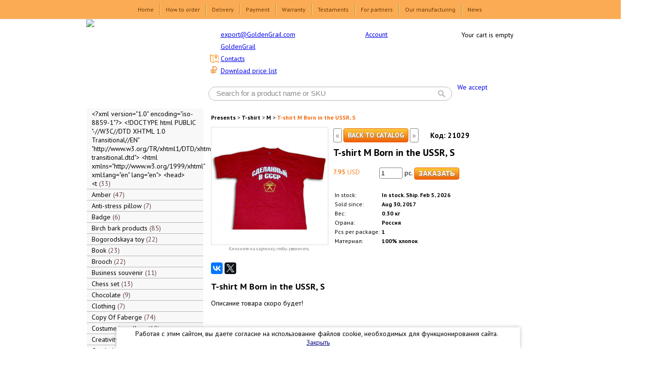

--- FILE ---
content_type: text/html; charset=windows-1251
request_url: https://goldengrail.com/products/21029.html
body_size: 15028
content:
<!DOCTYPE HTML>
<html>
<head>
<meta http-equiv="Content-Type" content="text/html; charset=windows-1251">
<meta name=viewport content="width=1000">
<title>T-shirt M Born in the USSR, S</title>
<meta name="description" content="T-shirt M Born in the USSR, S" />
<meta name="keywords" content="T-shirt M Born in the USSR, S" />
<meta name="robots" content="index, follow" />
<base href="https://goldengrail.com/">
<link rel="canonical" href="https://goldengrail.com/products/21029.html">	<link rel="shortcut icon" href="/img/shop.png" />
	
<link rel="stylesheet" href="https://code.jquery.com/ui/1.12.1/themes/base/jquery-ui.css">
<zzlink rel="stylesheet" href="https://goldengrail.com/includes/jquery-ui.min.css">
<zzlink rel="stylesheet" href="https://goldengrail.com/templates/grail/css/autocomplete.css">
<link rel="stylesheet" href="https://goldengrail.com/templates/grail/css/default.css">

<link rel=stylesheet type=text/css media=print href=templates/grail/css/print.css>
<link rel=stylesheet type=text/css href="/gen/template.20180912_164722.css">
<link rel="stylesheet" href="https://goldengrail.com/templates/grail/css/strap.css">

<script src="https://code.jquery.com/jquery-1.12.4.js"></script>
<script src="https://code.jquery.com/ui/1.12.1/jquery-ui.js"></script>

<zzscript src="https://goldengrail.com/includes/jquery-1.10.2.min.js"></zzscript>
<zzscript src="https://goldengrail.com/includes/jquery-ui.min.js"></zzscript>
<script src="https://goldengrail.com/includes/js/ajax_functions.js"></script>
<script src="https://goldengrail.com/includes/js_lib_v2.js"></script>
<script src="https://goldengrail.com/includes/ajax.js"></script>
<zzscript src="https://goldengrail.com/includes/jquery.autocomplete.full.js"></zzscript>

<link href="/lib/fancybox/jquery.fancybox.css" rel="stylesheet" type="text/css">
<link href="/lib/fancybox/helpers/jquery.fancybox-buttons.css" rel="stylesheet" type="text/css">
<link href="/lib/fancybox/helpers/jquery.fancybox-thumbs.css" rel="stylesheet" type="text/css">
<script type="text/javascript" src="/lib/jquery.mousewheel.js"></script>
<script type="text/javascript" src="/lib/fancybox/jquery.fancybox.js"></script>
<script type="text/javascript" src="/lib/fancybox/helpers/jquery.fancybox-buttons.js"></script>
<script type="text/javascript" src="/lib/fancybox/helpers/jquery.fancybox-thumbs.js"></script>
<script type="text/javascript">
$(function() {
    $('a[rel=lightbox-cats]').fancybox({
        helpers:  {
            thumbs : {
                width: 50,
                height: 50
            }
        }
    });
    $('a[rel=lightbox]').fancybox({});
    $('a[rel=lightbox-addr]').fancybox({});
});
</script>


    <script>
    $(document).on('click', '.ui-widget-overlay', function(){
    $(".ui-dialog-titlebar-close").trigger('click');
    });
    </script>
<!--[if lt IE 9]>
  <script src="/lib/es5-shim.js"></script>
  <![endif]-->
</head>
<body>

<script>
function phoneOrder(pid)
{
	$('#modal_info').dialog({
		title: 'Order by phone',
		modal: true,
		width: '368px',
		resizable: false,
		autoOpen: false}
	).html(
		$('#phoneOrderPopup').html().
		replace('productIDZZ', pid).
		replace('phoneOrderFormZZ', 'phoneOrderForm')
	).dialog('open');
}
</script>

<div id=phoneOrderPopup style='display:none'>
	<form onsubmit="return false" id=phoneOrderFormZZ>
	<input type=hidden name=action value=phoneOrder>
	<input type=hidden name=product_id value=productIDZZ>
	<center>
	<br>
        Оставьте ваши контакты и мы перезвоним вам<br>в ближайшее время для оформления заказа.<br><br>
	<div style='display:inline-block; margin:0 auto; text-align:left'>
        Ваше имя:<br>
        <input type=text name=name class='corner_all' style='width:350px'><br><br>
        Ваш телефон:<br>
        <input type=phone name=phone class='corner_all' style='width:350px'><br><br>
        Ваш адрес email (необязательно):<br>
        <input type=email name=email class='corner_all' style='width:350px'><br>
        <label for=waitListSub style='font-size:80%; color:inherit'>Также подписаться на наши новости и акции:
            <input type=checkbox name=sub checked></label><br><br>
	</div>
	<input type=button class='orangeButton alt'
		onclick="postQuery('/q.php', collectFormData(_('phoneOrderForm')))" value="Отправить заявку"><br><br>
	</center>
	</form>
</div>

            <div id="modal_info"></div>
    <div id=topMenu><inner>
    <span class='topMenuItem clickable' onclick="document.location='/'" 
				onmouseover="$('#sm1').stop(true).hide().slideDown(75)"
				onmouseout="$('#sm1').slideUp(75)"><a href="/">Home</a><div id=sm1 class='topSubMenu hidden'><a class='' href="/o-kompanii.html">About us</a><a class='' href="/kontakty.html">Contacts</a><a class='' href="/privetstvie-rukovoditelya.html">Our mission</a></div></span><span class='topMenuItem clickable' onclick="document.location='/kak-zakazat.html'" 
				onmouseover="$('#sm2').stop(true).hide().slideDown(75)"
				onmouseout="$('#sm2').slideUp(75)"><a href="/kak-zakazat.html">How to order</a><div id=sm2 class='topSubMenu hidden'><a class='' href="/voprosy-i-otvety.html">Q &amp; A</a></div></span><span class='topMenuItem clickable' onclick="document.location='/dostavka.html'" ><a href="/dostavka.html">Delivery</a></span><span class='topMenuItem clickable' onclick="document.location='/oplata.html'" 
				onmouseover="$('#sm4').stop(true).hide().slideDown(75)"
				onmouseout="$('#sm4').slideUp(75)"><a href="/oplata.html">Payment</a><div id=sm4 class='topSubMenu hidden'><a class='' href="/pay.html">Online payment</a></div></span><span class='topMenuItem clickable' onclick="document.location='/garantii.html'" ><a href="/garantii.html">Warranty</a></span><span class='topMenuItem clickable' onclick="document.location='/shop-reviews/'" ><a href="/shop-reviews/">Testaments</a></span><span class='topMenuItem clickable' onclick="document.location='/partneram.html'" 
				onmouseover="$('#sm7').stop(true).hide().slideDown(75)"
				onmouseout="$('#sm7').slideUp(75)"><a href="/partneram.html">For partners</a><div id=sm7 class='topSubMenu hidden'><a class='' href="/optovym-pokupatelyam.html">For wholesale buyers</a><a class='' href="/postavschiki.html">Vendors</a><a class='' href="/diler.html">Internet dealers</a><a class='' href="/genxls.php">Price list, XLS</a><a class='' href="/yml.php">Price list, XML</a></div></span><span class='topMenuItem clickable' onclick="document.location='/nashe-proizvodstvo.html'" 
				onmouseover="$('#sm8').stop(true).hide().slideDown(75)"
				onmouseout="$('#sm8').slideUp(75)"><a href="/nashe-proizvodstvo.html">Our manufacturing</a><div id=sm8 class='topSubMenu hidden'><a class='' href="/proizvodstvo-matreshek.html">Matryoshka manufacturing</a><a class='' href="/proizvodstvo-suvenirnyh-magnitov.html">Souvenir magnets</a><a class='indented' href="/proizvodstvo-vinilovyh-magnitov.html">Vinyl magnets</a><a class='indented' href="/proizvodstvo-derevyannyh-magnitov.html">Wooden magnets</a><a class='indented' href="/proizvodstvo-metallicheskih-magnitov.html">Metal magnets</a><a class='' href="/proizvodstvo-kruzhek-i-tarelok--sublimaciya.html">Cup and plate - sublimation</a><a class='' href="/ekskluzivnye-zakazy.html">Exclusive orders</a></div></span><span class='topMenuItem clickable' onclick="document.location='/novosti.html'" ><a href="/novosti.html">News</a></span>    </inner></div>
    <div id="body_wrap" class="pos_rel">
            <div class=strip1>
	
		<a href="/" class=logo title="Russian Presents">                        <img src="https://goldengrail.com/templates/grail/images/logo1.png">
		</a>
            
	    <!--<div class=mainPhone>
	    	<large>+7 (495) 618-03-11 <br>+7 (903) 686-75-41</large>
	    	Консультации: <span>9:00 до 18:00, пн-пт</span>
	    </div>-->

	    <div class=email>
		<a href=mailto:export@GoldenGrail.com>export@GoldenGrail.com</a>
	    </div>

	    <div class=skype>
		<a href=skype:GoldenGrail>GoldenGrail</a>
	    </div>

	    <div class=excel>
		<a href=/genxls.php>Download price list</a>
	    </div>

	    <div class=contacts>
		<a href=/kontakty.html>Contacts</a>
	    </div>

            <div class=about
                onmouseover="try{clearTimeout(aboutHover)}catch(e){}; if (!$('.about .abouts').queue().length) $('.about .abouts').fadeIn(80)"
                onmouseout="aboutHover = setTimeout(function(){$('.about .abouts').stop(true).fadeOut(80)}, 80)">
                <img src=/img/about-drop.png>
                <a href=/component/option,com_login/Itemid,0/>Account</a>
                <div class=abouts>
					<p><a href=/component/option,com_registration/Itemid,0/task,register/>Register</a>
			<p><a href=https://goldengrail.com/component/option,com_login/Itemid,0/>Log in</a>
			                </div>
            </div>

	    <a href=/oplata.html><div class=payments>
		We accept
	    </div></a>

            <div id=backpack class=backpack>
            Your cart is empty            </div>

            <script src=https://goldengrail.com/lib/ajax.js></script>
<script src=https://goldengrail.com/lib/xajax.js></script>
	<script>
	var fe_timer;
	var fe_delay;
	var fe_prev;
	var fe_count = 0;
	var fe_current = -1;
	function fe_changed(el)
	{
		return /filter-active/.test(el.className);
	}
	function fe_change(el)
	{
		if (!fe_changed(el)) {
			el.className += " filter-active";
		}
	}
	function fe_unchange(el)
	{
		el.className = el.className.replace(/\s*filter-active/, '');
	}
	function fe_start()
	{
		if (fe_timer) { //!?
			clearInterval(fe_timer);
		}
		fe_timer = setInterval(function() {
			var v = _('fe_search').value;
			if (v != fe_prev) {
				fe_prev = v;
				if (fe_delay) {
					clearTimeout(fe_delay);
				}
				fe_delay = setTimeout(function() {
					postQuery('/q.php?action=searchSuggest', 's='+encodeURIComponent(fe_prev));
				}, 300);
			}
		}, 100);
	}
	function fe_stop()
	{
		if (fe_delay) {
			clearTimeout(fe_delay);
		}
		clearInterval(fe_timer);
		setTimeout(function(){$('#fe_popup').hide()}, 1);
	}
	function fe_select(i)
	{
		if (i < 0 || i >= fe_count) {
			return;
		}
		if (fe_current >= 0) {
			$('#feItem'+fe_current).removeClass('current');
		}
		fe_current = i;
		$('#feItem'+fe_current).addClass('current');
	}
	function fe_move(d)
	{
		var i = fe_current + d;
		if (i < 0) {
			i = fe_count - 1;
		}
		else if (i >= fe_count) {
			i = 0;
		}
		fe_select(i);
	}
	</script>
	<div class=search>
		<form id="filter_form" class="filter_form_15" action="/search/" method="get" style="white-space:nowrap"
			onsubmit="if (fe_changed(keyword) && keyword.value != '') submit(); return false"
			accept-charset=utf-8>
			<input class="input_search_15 " type="text" name="keyword" id=fe_search
				autocomplete=off
				value="Search for a product name or SKU"
				onclick=select()
				onkeydown="
				if ($('#fe_popup').is(':visible') && (event.keyCode == 38 || event.keyCode == 40)) {
					fe_move(event.keyCode == 38? -1:1);
					return false;
				}"
				onkeypress="
				if (event.keyCode == 13 && $('#fe_popup').is(':visible') && fe_current >= 0) {
					$('#feItem'+fe_current).mousedown();
					return false;
				}"
				onfocus="if (!fe_changed(this)) {value = ''; fe_change(this)}; fe_start()"
				onblur="if (/^\s*$/.test(value)) {fe_unchange(this);value = 'Search for a product name or SKU'}; fe_stop()">
			<img class=lens src="/img/hdr-find.png" onclick="document.getElementById('filter_form').onsubmit()">
		</form>

		<div id=fe_popup><div id=fe_popup_i></div></div>
	</div>
	
        </div>
    
        

        <table  border="0" cellpadding="0" cellspacing="0">
            <tr align="center">
                                    <td valign="top" width="210" style="width:210px !important" id=leftMenuBar>
                        
<div class="menu_dopolnitelnoe">
<a href="https://goldengrail.com/products/[base64]/"><div style='font:inherit; padding-left:0px'>&lt;?xml version=&quot;1.0&quot; encoding=&quot;iso-8859-1&quot;?&gt;
&lt;!DOCTYPE html PUBLIC &quot;-//W3C//DTD XHTML 1.0 Transitional//EN&quot;
         &quot;http://www.w3.org/TR/xhtml1/DTD/xhtml1-transitional.dtd&quot;&gt;
&lt;html xmlns=&quot;http://www.w3.org/1999/xhtml&quot; xml:lang=&quot;en&quot; lang=&quot;en&quot;&gt;
 &lt;head&gt;
  &lt;t&nbsp;<x-product-count>33</x-product-count></div></a><a href="https://goldengrail.com/products/amber/"><div style='font:inherit; padding-left:0px'>Amber&nbsp;<x-product-count>47</x-product-count></div></a><div style='display:none'><a href="https://goldengrail.com/products/amber/bracelet/"><div style='font:inherit; padding-left:16px'>Bracelet&nbsp;<x-product-count>5</x-product-count></div></a><a href="https://goldengrail.com/products/amber/ring/"><div style='font:inherit; padding-left:16px'>Ring&nbsp;<x-product-count>36</x-product-count></div></a><a href="https://goldengrail.com/products/amber/necklace/"><div style='font:inherit; padding-left:16px'>Necklace&nbsp;<x-product-count>1</x-product-count></div></a><a href="https://goldengrail.com/products/amber/earrings/"><div style='font:inherit; padding-left:16px'>Earrings&nbsp;<x-product-count>5</x-product-count></div></a></div><a href="https://goldengrail.com/products/anti_stress_pillow/"><div style='font:inherit; padding-left:0px'>Anti-stress pillow&nbsp;<x-product-count>7</x-product-count></div></a><a href="https://goldengrail.com/products/badge/"><div style='font:inherit; padding-left:0px'>Badge&nbsp;<x-product-count>6</x-product-count></div></a><a href="https://goldengrail.com/products/birch_bark_products/"><div style='font:inherit; padding-left:0px'>Birch bark products&nbsp;<x-product-count>85</x-product-count></div></a><div style='display:none'><a href="https://goldengrail.com/products/birch_bark_products/hairpins/"><div style='font:inherit; padding-left:16px'>Hairpins&nbsp;<x-product-count>4</x-product-count></div></a><a href="https://goldengrail.com/products/birch_bark_products/mirror/"><div style='font:inherit; padding-left:16px'>Mirror&nbsp;<x-product-count>3</x-product-count></div></a><a href="https://goldengrail.com/products/birch_bark_products/mug/"><div style='font:inherit; padding-left:16px'>Mug&nbsp;<x-product-count>4</x-product-count></div></a><a href="https://goldengrail.com/products/birch_bark_products/traditional_russian_sandals/"><div style='font:inherit; padding-left:16px'>Traditional russian sandals&nbsp;<x-product-count>1</x-product-count></div></a><a href="https://goldengrail.com/products/birch_bark_products/women_s_handbag/"><div style='font:inherit; padding-left:16px'>Women's handbag&nbsp;<x-product-count>3</x-product-count></div></a><a href="https://goldengrail.com/products/birch_bark_products/tuesok/"><div style='font:inherit; padding-left:16px'>Tuesok&nbsp;<x-product-count>10</x-product-count></div></a><a href="https://goldengrail.com/products/birch_bark_products/box/"><div style='font:inherit; padding-left:16px'>Box&nbsp;<x-product-count>51</x-product-count></div></a></div><a href="https://goldengrail.com/products/bogorodskaya_toy/"><div style='font:inherit; padding-left:0px'>Bogorodskaya toy&nbsp;<x-product-count>22</x-product-count></div></a><a href="https://goldengrail.com/products/book/"><div style='font:inherit; padding-left:0px'>Book&nbsp;<x-product-count>23</x-product-count></div></a><a href="https://goldengrail.com/products/brooch/"><div style='font:inherit; padding-left:0px'>Brooch&nbsp;<x-product-count>22</x-product-count></div></a><a href="https://goldengrail.com/products/business_souvenir/"><div style='font:inherit; padding-left:0px'>Business souvenir&nbsp;<x-product-count>11</x-product-count></div></a><a href="https://goldengrail.com/products/chess_set/"><div style='font:inherit; padding-left:0px'>Chess set&nbsp;<x-product-count>13</x-product-count></div></a><a href="https://goldengrail.com/products/chocolate/"><div style='font:inherit; padding-left:0px'>Chocolate&nbsp;<x-product-count>9</x-product-count></div></a><a href="https://goldengrail.com/products/clothing/"><div style='font:inherit; padding-left:0px'>Clothing&nbsp;<x-product-count>7</x-product-count></div></a><a href="https://goldengrail.com/products/copy_of_faberge/"><div style='font:inherit; padding-left:0px'>Copy Of Faberge&nbsp;<x-product-count>74</x-product-count></div></a><a href="https://goldengrail.com/products/costume_jewellery/"><div style='font:inherit; padding-left:0px'>Costume jewellery&nbsp;<x-product-count>10</x-product-count></div></a><a href="https://goldengrail.com/products/creativity_kit/"><div style='font:inherit; padding-left:0px'>Creativity kit&nbsp;<x-product-count>7</x-product-count></div></a><a href="https://goldengrail.com/products/cup_holder/"><div style='font:inherit; padding-left:0px'>Cup holder&nbsp;<x-product-count>41</x-product-count></div></a><a href="https://goldengrail.com/products/doll_handmade/"><div style='font:inherit; padding-left:0px'>Doll handmade&nbsp;<x-product-count>128</x-product-count></div></a><div style='display:none'><a href="https://goldengrail.com/products/doll_handmade/big/"><div style='font:inherit; padding-left:16px'>Big&nbsp;<x-product-count>5</x-product-count></div></a><a href="https://goldengrail.com/products/doll_handmade/copyright/"><div style='font:inherit; padding-left:16px'>Copyright&nbsp;<x-product-count>68</x-product-count></div></a><div style='display:none'><a href="https://goldengrail.com/products/doll_handmade/copyright/galina_maslennikova/"><div style='font:inherit; padding-left:32px'>Galina Maslennikova&nbsp;<x-product-count>68</x-product-count></div></a></div><a href="https://goldengrail.com/products/doll_handmade/small/"><div style='font:inherit; padding-left:16px'>Small&nbsp;<x-product-count>8</x-product-count></div></a><a href="https://goldengrail.com/products/doll_handmade/average/"><div style='font:inherit; padding-left:16px'>Average&nbsp;<x-product-count>25</x-product-count></div></a><a href="https://goldengrail.com/products/doll_handmade/wooden/"><div style='font:inherit; padding-left:16px'>Wooden&nbsp;<x-product-count>6</x-product-count></div></a><a href="https://goldengrail.com/products/doll_handmade/bar/"><div style='font:inherit; padding-left:16px'>Bar&nbsp;<x-product-count>11</x-product-count></div></a><a href="https://goldengrail.com/products/doll_handmade/funny/"><div style='font:inherit; padding-left:16px'>Funny&nbsp;<x-product-count>5</x-product-count></div></a></div><a href="https://goldengrail.com/products/easter_egg/"><div style='font:inherit; padding-left:0px'>Easter egg&nbsp;<x-product-count>26</x-product-count></div></a><div style='display:none'><a href="https://goldengrail.com/products/easter_egg/porcelain/"><div style='font:inherit; padding-left:16px'>Porcelain&nbsp;<x-product-count>8</x-product-count></div></a><a href="https://goldengrail.com/products/easter_egg/wooden/"><div style='font:inherit; padding-left:16px'>Wooden&nbsp;<x-product-count>15</x-product-count></div></a><a href="https://goldengrail.com/products/easter_egg/glass/"><div style='font:inherit; padding-left:16px'>Glass&nbsp;<x-product-count>3</x-product-count></div></a></div><a href="https://goldengrail.com/products/flask_metal/"><div style='font:inherit; padding-left:0px'>Flask metal&nbsp;<x-product-count>34</x-product-count></div></a><a href="https://goldengrail.com/products/gift_for_february_23/"><div style='font:inherit; padding-left:0px'>Gift for February 23&nbsp;<x-product-count>34</x-product-count></div></a><a href="https://goldengrail.com/products/gift_for_march_8/"><div style='font:inherit; padding-left:0px'>Gift for March 8&nbsp;<x-product-count>33</x-product-count></div></a><a href="https://goldengrail.com/products/gift_for_valentine_s_day/"><div style='font:inherit; padding-left:0px'>Gift for Valentine's Day&nbsp;<x-product-count>53</x-product-count></div></a><a href="https://goldengrail.com/products/gift_to_man/"><div style='font:inherit; padding-left:0px'>Gift to man&nbsp;<x-product-count>40</x-product-count></div></a><a href="https://goldengrail.com/products/goods_for_picnic/"><div style='font:inherit; padding-left:0px'>Goods for picnic&nbsp;<x-product-count>35</x-product-count></div></a><a href="https://goldengrail.com/products/gzhel/"><div style='font:inherit; padding-left:0px'>Gzhel&nbsp;<x-product-count>49</x-product-count></div></a><a href="https://goldengrail.com/products/hairpin/"><div style='font:inherit; padding-left:0px'>Hairpin&nbsp;<x-product-count>23</x-product-count></div></a><a href="https://goldengrail.com/products/handbell/"><div style='font:inherit; padding-left:0px'>Handbell&nbsp;<x-product-count>11</x-product-count></div></a><a href="https://goldengrail.com/products/headdress/"><div style='font:inherit; padding-left:0px'>Headdress&nbsp;<x-product-count>72</x-product-count></div></a><div style='display:none'><a href="https://goldengrail.com/products/headdress/baseball_cap/"><div style='font:inherit; padding-left:16px'>Baseball cap&nbsp;<x-product-count>27</x-product-count></div></a><a href="https://goldengrail.com/products/headdress/the_soldier_s_forage_cap/"><div style='font:inherit; padding-left:16px'>The soldier's forage cap&nbsp;<x-product-count>11</x-product-count></div></a><a href="https://goldengrail.com/products/headdress/fur_hat/"><div style='font:inherit; padding-left:16px'>Fur hat&nbsp;<x-product-count>19</x-product-count></div></a><a href="https://goldengrail.com/products/headdress/woolen_hat/"><div style='font:inherit; padding-left:16px'>Woolen hat&nbsp;<x-product-count>13</x-product-count></div></a><a href="https://goldengrail.com/products/headdress/budenovka/"><div style='font:inherit; padding-left:16px'>Budenovka&nbsp;<x-product-count>1</x-product-count></div></a></div><a href="https://goldengrail.com/products/items_for_easter/"><div style='font:inherit; padding-left:0px'>Items for Easter&nbsp;<x-product-count>12</x-product-count></div></a><a href="https://goldengrail.com/products/keychain/"><div style='font:inherit; padding-left:0px'>Keychain&nbsp;<x-product-count>37</x-product-count></div></a><a href="https://goldengrail.com/products/khokhloma/"><div style='font:inherit; padding-left:0px'>Khokhloma&nbsp;<x-product-count>123</x-product-count></div></a><div style='display:none'><a href="https://goldengrail.com/products/khokhloma/for_food/"><div style='font:inherit; padding-left:16px'>For food&nbsp;<x-product-count>51</x-product-count></div></a><a href="https://goldengrail.com/products/khokhloma/gift/"><div style='font:inherit; padding-left:16px'>Gift&nbsp;<x-product-count>72</x-product-count></div></a></div><a href="https://goldengrail.com/products/kosters/"><div style='font:inherit; padding-left:0px'>Kosters&nbsp;<x-product-count>6</x-product-count></div></a><a href="https://goldengrail.com/products/lacquer_box/"><div style='font:inherit; padding-left:0px'>Lacquer Box&nbsp;<x-product-count>140</x-product-count></div></a><div style='display:none'><a href="https://goldengrail.com/products/lacquer_box/mstera/"><div style='font:inherit; padding-left:16px'>Mstera&nbsp;<x-product-count>3</x-product-count></div></a><a href="https://goldengrail.com/products/lacquer_box/palekh/"><div style='font:inherit; padding-left:16px'>Palekh&nbsp;<x-product-count>17</x-product-count></div></a><a href="https://goldengrail.com/products/lacquer_box/kholuy/"><div style='font:inherit; padding-left:16px'>Kholuy&nbsp;<x-product-count>23</x-product-count></div></a><a href="https://goldengrail.com/products/lacquer_box/with_elements_of_hand_painting/"><div style='font:inherit; padding-left:16px'>With elements of hand painting&nbsp;<x-product-count>36</x-product-count></div></a></div><a href="https://goldengrail.com/products/magnet/"><div style='font:inherit; padding-left:0px'>Magnet&nbsp;<x-product-count>139</x-product-count></div></a><div style='display:none'><a href="https://goldengrail.com/products/magnet/vinyl/"><div style='font:inherit; padding-left:16px'>Vinyl&nbsp;<x-product-count>14</x-product-count></div></a><a href="https://goldengrail.com/products/magnet/wooden/"><div style='font:inherit; padding-left:16px'>Wooden&nbsp;<x-product-count>32</x-product-count></div></a><a href="https://goldengrail.com/products/magnet/ceramic/"><div style='font:inherit; padding-left:16px'>Ceramic&nbsp;<x-product-count>6</x-product-count></div></a><a href="https://goldengrail.com/products/magnet/metal/"><div style='font:inherit; padding-left:16px'>Metal&nbsp;<x-product-count>55</x-product-count></div></a><a href="https://goldengrail.com/products/magnet/plastic/"><div style='font:inherit; padding-left:16px'>Plastic&nbsp;<x-product-count>1</x-product-count></div></a><a href="https://goldengrail.com/products/magnet/polyresin/"><div style='font:inherit; padding-left:16px'>Polyresin&nbsp;<x-product-count>15</x-product-count></div></a><a href="https://goldengrail.com/products/magnet/extruded/"><div style='font:inherit; padding-left:16px'>Extruded&nbsp;<x-product-count>8</x-product-count></div></a><a href="https://goldengrail.com/products/magnet/resin/"><div style='font:inherit; padding-left:16px'>Resin&nbsp;<x-product-count>7</x-product-count></div></a></div><a href="https://goldengrail.com/products/majolica/"><div style='font:inherit; padding-left:0px'>Majolica&nbsp;<x-product-count>29</x-product-count></div></a><a href="https://goldengrail.com/products/mittens/"><div style='font:inherit; padding-left:0px'>Mittens&nbsp;<x-product-count>2</x-product-count></div></a><a href="https://goldengrail.com/products/mug/"><div style='font:inherit; padding-left:0px'>Mug&nbsp;<x-product-count>36</x-product-count></div></a><a href="https://goldengrail.com/products/musical_cathedral_a_breadboard_model/"><div style='font:inherit; padding-left:0px'>Musical cathedral - a breadboard model&nbsp;<x-product-count>30</x-product-count></div></a><a href="https://goldengrail.com/products/musical_instrument/"><div style='font:inherit; padding-left:0px'>Musical instrument&nbsp;<x-product-count>11</x-product-count></div></a><div style='display:none'><a href="https://goldengrail.com/products/musical_instrument/balalaika/"><div style='font:inherit; padding-left:16px'>Balalaika&nbsp;<x-product-count>11</x-product-count></div></a></div><a href="https://goldengrail.com/products/napkin_rings/"><div style='font:inherit; padding-left:0px'>Napkin rings&nbsp;<x-product-count>4</x-product-count></div></a><a href="https://goldengrail.com/products/nesting_doll/"><div style='font:inherit; padding-left:0px'>Nesting doll&nbsp;<x-product-count>574</x-product-count></div></a><div style='display:none'><a href="https://goldengrail.com/products/nesting_doll/10_pcs/"><div style='font:inherit; padding-left:16px'>10 pcs.&nbsp;<x-product-count>24</x-product-count></div></a><a href="https://goldengrail.com/products/nesting_doll/15_pcs/"><div style='font:inherit; padding-left:16px'>15 pcs.&nbsp;<x-product-count>4</x-product-count></div></a><a href="https://goldengrail.com/products/nesting_doll/20_pcs/"><div style='font:inherit; padding-left:16px'>20 pcs.&nbsp;<x-product-count>3</x-product-count></div></a><a href="https://goldengrail.com/products/nesting_doll/25_pcs/"><div style='font:inherit; padding-left:16px'>25 pcs.&nbsp;<x-product-count>1</x-product-count></div></a><a href="https://goldengrail.com/products/nesting_doll/3_pcs/"><div style='font:inherit; padding-left:16px'>3 pcs.&nbsp;<x-product-count>12</x-product-count></div></a><a href="https://goldengrail.com/products/nesting_doll/30_pcs/"><div style='font:inherit; padding-left:16px'>30 pcs.&nbsp;<x-product-count>2</x-product-count></div></a><a href="https://goldengrail.com/products/nesting_doll/5_pcs/"><div style='font:inherit; padding-left:16px'>5 pcs.&nbsp;<x-product-count>129</x-product-count></div></a><a href="https://goldengrail.com/products/nesting_doll/6_pcs/"><div style='font:inherit; padding-left:16px'>6 pcs.&nbsp;<x-product-count>3</x-product-count></div></a><a href="https://goldengrail.com/products/nesting_doll/7_pcs/"><div style='font:inherit; padding-left:16px'>7 pcs.&nbsp;<x-product-count>20</x-product-count></div></a><a href="https://goldengrail.com/products/nesting_doll/maydan/"><div style='font:inherit; padding-left:16px'>Maydan&nbsp;<x-product-count>6</x-product-count></div></a><a href="https://goldengrail.com/products/nesting_doll/prepared_for_paint/"><div style='font:inherit; padding-left:16px'>Prepared for paint,&nbsp;<x-product-count>29</x-product-count></div></a><a href="https://goldengrail.com/products/nesting_doll/semenovo/"><div style='font:inherit; padding-left:16px'>Semenovo&nbsp;<x-product-count>16</x-product-count></div></a><a href="https://goldengrail.com/products/nesting_doll/sergiev_posad/"><div style='font:inherit; padding-left:16px'>Sergiev-Posad&nbsp;<x-product-count>141</x-product-count></div></a><div style='display:none'><a href="https://goldengrail.com/products/nesting_doll/sergiev_posad/10_pcs/"><div style='font:inherit; padding-left:32px'>10 pcs.&nbsp;<x-product-count>12</x-product-count></div></a><a href="https://goldengrail.com/products/nesting_doll/sergiev_posad/3_pcs/"><div style='font:inherit; padding-left:32px'>3 pcs.&nbsp;<x-product-count>3</x-product-count></div></a><a href="https://goldengrail.com/products/nesting_doll/sergiev_posad/5_pcs/"><div style='font:inherit; padding-left:32px'>5 pcs.&nbsp;<x-product-count>119</x-product-count></div></a><a href="https://goldengrail.com/products/nesting_doll/sergiev_posad/7_pcs/"><div style='font:inherit; padding-left:32px'>7 pcs.&nbsp;<x-product-count>4</x-product-count></div></a></div><a href="https://goldengrail.com/products/nesting_doll/traditional/"><div style='font:inherit; padding-left:16px'>Traditional&nbsp;<x-product-count>10</x-product-count></div></a><a href="https://goldengrail.com/products/nesting_doll/case_for_bottle/"><div style='font:inherit; padding-left:16px'>Case for bottle&nbsp;<x-product-count>17</x-product-count></div></a><a href="https://goldengrail.com/products/nesting_doll/unpainted/"><div style='font:inherit; padding-left:16px'>Unpainted&nbsp;<x-product-count>45</x-product-count></div></a><a href="https://goldengrail.com/products/nesting_doll/disney/"><div style='font:inherit; padding-left:16px'>Disney&nbsp;<x-product-count>5</x-product-count></div></a><a href="https://goldengrail.com/products/nesting_doll/movie_stars/"><div style='font:inherit; padding-left:16px'>Movie stars&nbsp;<x-product-count>6</x-product-count></div></a><a href="https://goldengrail.com/products/nesting_doll/political_leaders/"><div style='font:inherit; padding-left:16px'>Political leaders&nbsp;<x-product-count>15</x-product-count></div></a><a href="https://goldengrail.com/products/nesting_doll/popular_singers/"><div style='font:inherit; padding-left:16px'>Popular singers&nbsp;<x-product-count>14</x-product-count></div></a><a href="https://goldengrail.com/products/nesting_doll/by_customer_specification/"><div style='font:inherit; padding-left:16px'>By customer specification&nbsp;<x-product-count>40</x-product-count></div></a><a href="https://goldengrail.com/products/nesting_doll/copyright/"><div style='font:inherit; padding-left:16px'>Copyright&nbsp;<x-product-count>31</x-product-count></div></a></div><a href="https://goldengrail.com/products/new_year_and_christmas/"><div style='font:inherit; padding-left:0px'>New Year and Christmas&nbsp;<x-product-count>102</x-product-count></div></a><div style='display:none'><a href="https://goldengrail.com/products/new_year_and_christmas/christmas_tree_toy/"><div style='font:inherit; padding-left:16px'>Christmas tree toy&nbsp;<x-product-count>29</x-product-count></div></a><a href="https://goldengrail.com/products/new_year_and_christmas/matrioshka/"><div style='font:inherit; padding-left:16px'>Matrioshka&nbsp;<x-product-count>24</x-product-count></div></a><a href="https://goldengrail.com/products/new_year_and_christmas/carved_wooden_toy/"><div style='font:inherit; padding-left:16px'>Carved wooden toy&nbsp;<x-product-count>19</x-product-count></div></a></div><a href="https://goldengrail.com/products/packaging/"><div style='font:inherit; padding-left:0px'>Packaging&nbsp;<x-product-count>9</x-product-count></div></a><a href="https://goldengrail.com/products/pavlovo_posad_shawl/"><div style='font:inherit; padding-left:0px'>Pavlovo Posad Shawl&nbsp;<x-product-count>72</x-product-count></div></a><div style='display:none'><a href="https://goldengrail.com/products/pavlovo_posad_shawl/downy_shawl_handmade/"><div style='font:inherit; padding-left:16px'>Downy shawl handmade&nbsp;<x-product-count>49</x-product-count></div></a><a href="https://goldengrail.com/products/pavlovo_posad_shawl/[base64]/"><div style='font:inherit; padding-left:16px'>&lt;?xml version=&quot;1.0&quot; encoding=&quot;iso-8859-1&quot;?&gt;
&lt;!DOCTYPE html PUBLIC &quot;-//W3C//DTD XHTML 1.0 Transitional//EN&quot;
         &quot;http://www.w3.org/TR/xhtml1/DTD/xhtml1-transitional.dtd&quot;&gt;
&lt;html xmlns=&quot;http://www.w3.org/1999/xhtml&quot; xml:lang=&quot;en&quot; lang=&quot;en&quot;&gt;
 &lt;head&gt;
  &lt;t&nbsp;<x-product-count>23</x-product-count></div></a><div style='display:none'><a href="https://goldengrail.com/products/pavlovo_posad_shawl/[base64]/with_silk_fringe"><div style='font:inherit; padding-left:32px'>With silk fringe&nbsp;<x-product-count>19</x-product-count></div></a><div style='display:none'><a href="https://goldengrail.com/products/pavlovo_posad_shawl/[base64]/with_silk_fringe"><div style='font:inherit; padding-left:48px'>89 x 89&nbsp;<x-product-count>19</x-product-count></div></a></div><a href="https://goldengrail.com/products/pavlovo_posad_shawl/[base64]/with_wool_fringe"><div style='font:inherit; padding-left:32px'>With wool fringe&nbsp;<x-product-count>2</x-product-count></div></a><div style='display:none'><a href="https://goldengrail.com/products/pavlovo_posad_shawl/[base64]/with_wool_fringe"><div style='font:inherit; padding-left:48px'>89 x 89&nbsp;<x-product-count>2</x-product-count></div></a></div><a href="https://goldengrail.com/products/pavlovo_posad_shawl/[base64]/silk/"><div style='font:inherit; padding-left:32px'>Silk&nbsp;<x-product-count>2</x-product-count></div></a><div style='display:none'><a href="https://goldengrail.com/products/pavlovo_posad_shawl/[base64]/silk/lace_89_x_8"><div style='font:inherit; padding-left:48px'>Lace, 89 x 89&nbsp;<x-product-count>2</x-product-count></div></a></div></div></div><a href="https://goldengrail.com/products/pen/"><div style='font:inherit; padding-left:0px'>Pen&nbsp;<x-product-count>12</x-product-count></div></a><a href="https://goldengrail.com/products/pencil_souvenir/"><div style='font:inherit; padding-left:0px'>Pencil souvenir&nbsp;<x-product-count>14</x-product-count></div></a><a href="https://goldengrail.com/products/plate/"><div style='font:inherit; padding-left:0px'>Plate&nbsp;<x-product-count>56</x-product-count></div></a><a href="https://goldengrail.com/products/playing_cards/"><div style='font:inherit; padding-left:0px'>Playing cards&nbsp;<x-product-count>6</x-product-count></div></a><a href="https://goldengrail.com/products/pocket_mirror/"><div style='font:inherit; padding-left:0px'>Pocket mirror&nbsp;<x-product-count>10</x-product-count></div></a><a href="https://goldengrail.com/products/postcards/"><div style='font:inherit; padding-left:0px'>Postcards&nbsp;<x-product-count>6</x-product-count></div></a><a href="https://goldengrail.com/products/printed_products/"><div style='font:inherit; padding-left:0px'>Printed products&nbsp;<x-product-count>47</x-product-count></div></a><a href="https://goldengrail.com/products/products_zlatoust/"><div style='font:inherit; padding-left:0px'>Products Zlatoust&nbsp;<x-product-count>9</x-product-count></div></a><div style='display:none'><a href="https://goldengrail.com/products/products_zlatoust/souvenir/"><div style='font:inherit; padding-left:16px'>Souvenir&nbsp;<x-product-count>9</x-product-count></div></a></div><a href="https://goldengrail.com/products/russian_folk_costume/"><div style='font:inherit; padding-left:0px'>Russian folk costume&nbsp;<x-product-count>374</x-product-count></div></a><div style='display:none'><a href="https://goldengrail.com/products/[base64]"><div style='font:inherit; padding-left:16px'>&lt;?xml version=&quot;1.0&quot; encoding=&quot;iso-8859-1&quot;?&gt;
&lt;!DOCTYPE html PUBLIC &quot;-//W3C//DTD XHTML 1.0 Transitional//EN&quot;
         &quot;http://www.w3.org/TR/xhtml1/DTD/xhtml1-transitional.dtd&quot;&gt;
&lt;html xmlns=&quot;http://www.w3.org/1999/xhtml&quot; xml:lang=&quot;en&quot; lang=&quot;en&quot;&gt;
 &lt;head&gt;
  &lt;t&nbsp;<x-product-count>11</x-product-count></div></a><a href="https://goldengrail.com/products/[base64]"><div style='font:inherit; padding-left:16px'>&lt;?xml version=&quot;1.0&quot; encoding=&quot;iso-8859-1&quot;?&gt;
&lt;!DOCTYPE html PUBLIC &quot;-//W3C//DTD XHTML 1.0 Transitional//EN&quot;
         &quot;http://www.w3.org/TR/xhtml1/DTD/xhtml1-transitional.dtd&quot;&gt;
&lt;html xmlns=&quot;http://www.w3.org/1999/xhtml&quot; xml:lang=&quot;en&quot; lang=&quot;en&quot;&gt;
 &lt;head&gt;
  &lt;t&nbsp;<x-product-count>18</x-product-count></div></a><a href="https://goldengrail.com/products/[base64]"><div style='font:inherit; padding-left:16px'>&lt;?xml version=&quot;1.0&quot; encoding=&quot;iso-8859-1&quot;?&gt;
&lt;!DOCTYPE html PUBLIC &quot;-//W3C//DTD XHTML 1.0 Transitional//EN&quot;
         &quot;http://www.w3.org/TR/xhtml1/DTD/xhtml1-transitional.dtd&quot;&gt;
&lt;html xmlns=&quot;http://www.w3.org/1999/xhtml&quot; xml:lang=&quot;en&quot; lang=&quot;en&quot;&gt;
 &lt;head&gt;
  &lt;t&nbsp;<x-product-count>11</x-product-count></div></a></div><a href="https://goldengrail.com/products/samovar/"><div style='font:inherit; padding-left:0px'>Samovar&nbsp;<x-product-count>55</x-product-count></div></a><div style='display:none'><a href="https://goldengrail.com/products/samovar/electric/"><div style='font:inherit; padding-left:16px'>Electric&nbsp;<x-product-count>2</x-product-count></div></a><div style='display:none'><a href="https://goldengrail.com/products/samovar/electric/lipetsk_painting/"><div style='font:inherit; padding-left:32px'>Lipetsk painting&nbsp;<x-product-count>2</x-product-count></div></a></div></div><a href="https://goldengrail.com/products/scarf_woolen/"><div style='font:inherit; padding-left:0px'>Scarf woolen&nbsp;<x-product-count>2</x-product-count></div></a><a href="https://goldengrail.com/products/souvenir_water_ball/"><div style='font:inherit; padding-left:0px'>Souvenir water ball&nbsp;<x-product-count>7</x-product-count></div></a><a href="https://goldengrail.com/products/souvenir_with_russian_and_soviet_symbols/"><div style='font:inherit; padding-left:0px'>Souvenir with Russian and Soviet symbols&nbsp;<x-product-count>34</x-product-count></div></a><a href="https://goldengrail.com/products/spoon/"><div style='font:inherit; padding-left:0px'>Spoon&nbsp;<x-product-count>18</x-product-count></div></a><a class=active href="https://goldengrail.com/products/t_shirt/"><div style='font:inherit; padding-left:0px'>T-shirt&nbsp;<x-product-count>130</x-product-count></div></a><div><a href="https://goldengrail.com/products/t_shirt/l/"><div style='font:inherit; padding-left:16px'>L&nbsp;<x-product-count>34</x-product-count></div></a><a class=active href="https://goldengrail.com/products/t_shirt/m/"><div style='font:inherit; padding-left:16px'>M&nbsp;<x-product-count>30</x-product-count></div></a><a href="https://goldengrail.com/products/t_shirt/s/"><div style='font:inherit; padding-left:16px'>S&nbsp;<x-product-count>13</x-product-count></div></a><a href="https://goldengrail.com/products/t_shirt/xl/"><div style='font:inherit; padding-left:16px'>XL&nbsp;<x-product-count>29</x-product-count></div></a><a href="https://goldengrail.com/products/t_shirt/xxl/"><div style='font:inherit; padding-left:16px'>XXL&nbsp;<x-product-count>23</x-product-count></div></a></div><a href="https://goldengrail.com/products/textiles/"><div style='font:inherit; padding-left:0px'>Textiles&nbsp;<x-product-count>26</x-product-count></div></a><a href="https://goldengrail.com/products/tilting_doll/"><div style='font:inherit; padding-left:0px'>Tilting doll&nbsp;<x-product-count>7</x-product-count></div></a><a href="https://goldengrail.com/products/tin_soldier/"><div style='font:inherit; padding-left:0px'>Tin soldier&nbsp;<x-product-count>50</x-product-count></div></a><div style='display:none'><a href="https://goldengrail.com/products/tin_soldier/the_napoleonic_wars/"><div style='font:inherit; padding-left:16px'>The Napoleonic wars&nbsp;<x-product-count>50</x-product-count></div></a></div><a href="https://goldengrail.com/products/toy/"><div style='font:inherit; padding-left:0px'>Toy&nbsp;<x-product-count>22</x-product-count></div></a><div style='display:none'><a href="https://goldengrail.com/products/toy/wooden/"><div style='font:inherit; padding-left:16px'>Wooden&nbsp;<x-product-count>22</x-product-count></div></a></div><a href="https://goldengrail.com/products/ware/"><div style='font:inherit; padding-left:0px'>Ware&nbsp;<x-product-count>44</x-product-count></div></a><div style='display:none'><a href="https://goldengrail.com/products/ware/[base64]/"><div style='font:inherit; padding-left:16px'>&lt;?xml version=&quot;1.0&quot; encoding=&quot;iso-8859-1&quot;?&gt;
&lt;!DOCTYPE html PUBLIC &quot;-//W3C//DTD XHTML 1.0 Transitional//EN&quot;
         &quot;http://www.w3.org/TR/xhtml1/DTD/xhtml1-transitional.dtd&quot;&gt;
&lt;html xmlns=&quot;http://www.w3.org/1999/xhtml&quot; xml:lang=&quot;en&quot; lang=&quot;en&quot;&gt;
 &lt;head&gt;
  &lt;t&nbsp;<x-product-count>13</x-product-count></div></a></div><a href="https://goldengrail.com/products/watches/"><div style='font:inherit; padding-left:0px'>Watches&nbsp;<x-product-count>51</x-product-count></div></a><a href="https://goldengrail.com/products/wooden_product/"><div style='font:inherit; padding-left:0px'>Wooden product&nbsp;<x-product-count>30</x-product-count></div></a></div>
		    	<div class=pricePickerAside>
				<header>Pick a present</header>
				<a href=/?option=com_virtuemart&page=shop.browse_price&price_min=0.01&price_max=5>Up to $5</a><br>
				<a href=/?option=com_virtuemart&page=shop.browse_price&price_min=5&price_max=10>$5 to $10</a><br>
				<a href=/?option=com_virtuemart&page=shop.browse_price&price_min=10&price_max=20>$10 to $20</a><br>
				<a href=/?option=com_virtuemart&page=shop.browse_price&price_min=20&price_max=50>$20 to $50</a><br>
				<a href=/?option=com_virtuemart&page=shop.browse_price&price_min=50&price_max=100>$50 to $100</a><br>
				<a href=/?option=com_virtuemart&page=shop.browse_price&price_min=100&price_max=max>$100+</a><br>
			</div>
			<br><div class="viewed"><p>Recently viewed:</p><table border="0" cellpadding="0" cellspacing="0"><tr><td align="center"><a href="https://goldengrail.com/products/21029.html"><img src="https://goldengrail.com/podarki_image/base_icon/40939.jpg" width="50"></a></td><td valign="top"><a href="https://goldengrail.com/products/21029.html">T-shirt M Born in the USSR, S</a></td></tr></table></div>		<style>
		#catDescrLeft .mCSB_container {font-size:80%}
		</style>
		<div id=catDescrLeft style='text-align:left; padding:0 0 0 8px; margin-top:16px; max-height:360px; overflow-y:auto'></div>
		

                    </td>
                    

                <td rowspan="2" align="left" valign="top" style="padding: 5px 15px 15px 15px;" id=theMain>
                    <div class="pathway"><a href="/" class="pathway"><a href="/" class="pathway" title="Presents">Presents</a></a>  > <a class=pathway href="/products/t_shirt/" title="T-shirt">T-shirt</a> > <a class=pathway href="/products/t_shirt/m/" title="M">M</a> > <b>T-shirt M Born in the USSR, S</b></div>

<script src=/lib/jquery.elevatezoom.js></script>

<div class=productPage>

<div class=photos>
    
    <div class="big_image" style='position:relative'>
            <!-- <a rel="lightbox-cats" href="https://goldengrail.com/podarki_image/40939.jpg"
            title="T-shirt M Born in the USSR, S"><img src="https://goldengrail.com/podarki_image/midsize/40939.jpg"
                title="T-shirt M Born in the USSR, S" alt="T-shirt M Born in the USSR, S"></a> -->
	<div style='text-align:center; width:240px; height:240px; line-height:240px; background:white'>
        <a id=ezimg1 rel="lightbox-cats" href="https://goldengrail.com/podarki_image/40939.jpg"
            title="T-shirt M Born in the USSR, S"><img
	     class=ezimg style='max-width:100%; max-height:100%; display:inline; vertical-align:middle' data-zoom-image="https://goldengrail.com/podarki_image/40939.jpg" src="https://goldengrail.com/podarki_image/midsize/40939.jpg" title="T-shirt M Born in the USSR, S" alt="T-shirt M Born in the USSR, S"></a>

		</div>
    </div>

	<div style='font-size:9px; color:grey; text-align:center; margin:-2px 0 3px'>
		Кликните на картинку, чтобы увеличить
	</div>


    <script>
    $('.ezimg').elevateZoom({zoomWindowPosition:1/*'zoomPos'*/});
    ezPrev = 1;
    ezCnt = 1;
    function ezSelect(i)
    {
	_('ezimg'+ezPrev).style.display='none';
	xRemoveClass(_('icon'+ezPrev), 'active');
	ezPrev = i;
	_('ezimg'+ezPrev).style.display='inline';
	xAddClass(_('icon'+ezPrev), 'active');
	var ml;
	if (i <= 3) {
		ml = '0';
	}
	else {
		ml = (-65 * (i - 3)) + 'px';
	}
//	_('miniInner').style.marginLeft = ml;
	$('#miniInner').animate({'margin-left': ml}, 250);
    }
    </script>

    <div class=icons>

        </div>
</div>

<div class=info>
	<span class=navigation><a id=prevItemBtn href=https://goldengrail.com/products/21648.html title="T-shirt M hammer and sickle, black, M"  >&laquo;</a><a id=upItemBtn href=javascript: onclick="document.location = $('.pathway a').last().attr('href')">Back to catalog</a><link rel=prefetch href=https://goldengrail.com/products/2069.html><a id=nextItemBtn href=https://goldengrail.com/products/2069.html  >&raquo;</a>
	    <script>
	    $("body").keydown(function(e) {
	      if ($('.fancybox-overlay').is(':visible')) return;
	      if ($(':focus').is('input:text')) return;

	      if(e.keyCode == 37) {
	        document.getElementById('prevItemBtn').click();
	      }
	      else if(e.keyCode == 39) {
	        document.getElementById('nextItemBtn').click();
	      }
	    });
	    </script>
		</span>
	    
	<span class=sku>
	Код: <span id=product_sku>21029</span>
	</span>

	<h1 class=name>T-shirt M Born in the USSR, S</h1>

        <div class=price>
            <span id="product_price_1">
                <span class="fnt_18 bold orange">7.95</span> USD            </span>
        </div>

            <form id="cartForm" method="post">
                <input type="hidden" name="product_id" value="40939">
                <input type="hidden" name="page" value="shop.cart">
                <input type="hidden" name="func" value="cartAdd">
                <input type="hidden" name="name" value="">
                <input type="hidden" name="email" value="">
                <input type="hidden" name="emailSub" value="0">
                <input type="hidden" name="sms" value="">
                <input type="hidden" name="phone" value="">
                <input type="hidden" name="option" value="com_virtuemart">
	<div class=buy>

		<span class=button style='float:right'>
                <div id="button_buy_1"><input class="aBuyButton button-gradient-green lime fnt_16 w_160" type="submit" value="Заказать" onclick="_gaq.push(['_trackEvent', 'clik_V_rjukzak', 'Button']); try {window.flocktory = window.flocktory || []; window.flocktory.push(['addToCart', {item: {id: 40939, price: 7.95, count: $('input[name=quantity]').val()}}]);} catch(e) {}; try{dataLayer.push({event: 'addToCart', products: [{ id: '40939', sku: '21029', quantity: '1'}]});} catch(e){}; yaCounter1994926.reachGoal('clik_V_rjukzak')"><div class="clear"></div></div>		</span>
    		<input type=number min=1 max=99 name="quantity" value="1"> pc.&nbsp;
		<div style='display:none; margin:10px 0 6px'><a class='orangeButton alt' style='padding-left:34px; padding-right:34px' href=javascript:
			onclick="phoneOrder(40939)">Купить в 1 клик</a></div>
	</div> <!-- buy -->
	    </form>

            
	<table class=props>

	<tr><td>In stock:<td><span id=quan>In stock. Ship. Feb 5, 2026</span>
	<tr><td>Sold since:<td>Aug 30, 2017	
<tr><td>Вес:<td>0.30 кг
<tr><td>Страна:<td>Россия
<tr><td>Pcs per package:<td>1
<tr><td>Материал:<td>100% хлопок	</table>

	
	<br>
	<div id=zoomPos></div>

</div> <!-- info -->

<div class=social>
    <script type="text/javascript" src="//yastatic.net/es5-shims/0.0.2/es5-shims.min.js" charset="utf-8"></script>
    <script type="text/javascript" src="//yastatic.net/share2/share.js" charset="utf-8"></script>
    <div class="ya-share2" data-services="vkontakte,facebook,twitter" data-counter="1"></div>
</div>

<div class=descr>
	<p><big><b>T-shirt M Born in the USSR, S</b></big></p>
Описание товара скоро будет!</div>


<div data-retailrocket-markup-block="561267db65bf192c6c75111e" data-product-id="40939""></div><br><br><p class="fnt_18 orange uppercase center">Похожие товары:</p><div>
	<div class="icon_wrap">
		<div class="ta_center pointer" style="position: relative;">
			<a href=https://goldengrail.com/products/1700.html><img src="https://goldengrail.com/podarki_image/base_icon/28371.jpg" width=160 height=160 alt="T-shirt M FSD 4, Arms of USSA M" title="T-shirt M FSD 4, Arms of USSA M"></a>
					</div>
		<div class=iStrip>
									<div class="normal"><span class="throught black fnt_14">$11.90</span>&nbsp;</div>				<div class="fnt_14 bold orange">$9.90</div>
						<!-- <img src=/img/x-stars.png width=65 height=13> -->
				</div>
		<div class=iStrip2>
		<status>In stock: 1 pc</status>
		<sku>SKU: 1700</sku>
		</div>
					<div class="ta_left" style="margin: 5px 6px; height: 35px !important;">
			<a href="https://goldengrail.com/products/1700.html" title="T-shirt M FSD 4, Arms of USSA M">T-shirt M FSD 4, Arms of USSA M</a>
			</div>
					<!--botStart-->
		<div style='text-align:center; padding-top:8px'>
			<a class='orangeButton iconButton' style='position:absolute; left:8px; bottom:0px; right:8px' href=javascript: onclick="postQuery('/q.php', 'action=buy&id=28371')">Add to cart</a>		</div>
		<!--botEnd-->
	</div>

	
	<div class="icon_wrap">
		<div class="ta_center pointer" style="position: relative;">
			<a href=https://goldengrail.com/products/21648.html><img src="https://goldengrail.com/podarki_image/base_icon/41374.jpg" width=160 height=160 alt="T-shirt M hammer and sickle, black, M" title="T-shirt M hammer and sickle, black, M"></a>
					</div>
		<div class=iStrip>
													<div class="fnt_14 bold orange">$7.95</div>
						<!-- <img src=/img/x-stars.png width=65 height=13> -->
				</div>
		<div class=iStrip2>
		<status>In stock: 1 pc</status>
		<sku>SKU: 21648</sku>
		</div>
					<div class="ta_left" style="margin: 5px 6px; height: 35px !important;">
			<a href="https://goldengrail.com/products/21648.html" title="T-shirt M hammer and sickle, black, M">T-shirt M hammer and sickle, black, M</a>
			</div>
					<!--botStart-->
		<div style='text-align:center; padding-top:8px'>
			<a class='orangeButton iconButton' style='position:absolute; left:8px; bottom:0px; right:8px' href=javascript: onclick="postQuery('/q.php', 'action=buy&id=41374')">Add to cart</a>		</div>
		<!--botEnd-->
	</div>

	
	<div class="icon_wrap">
		<div class="ta_center pointer" style="position: relative;">
			<a href=https://goldengrail.com/products/2069.html><img src="https://goldengrail.com/podarki_image/base_icon/28385.jpg" width=160 height=160 alt="T-shirt M The arms, FSD 49, M" title="T-shirt M The arms, FSD 49, M"></a>
					</div>
		<div class=iStrip>
													<div class="fnt_14 bold orange">$7.95</div>
						<!-- <img src=/img/x-stars.png width=65 height=13> -->
				</div>
		<div class=iStrip2>
		<status>In stock: 1 pc</status>
		<sku>SKU: 2069</sku>
		</div>
					<div class="ta_left" style="margin: 5px 6px; height: 35px !important;">
			<a href="https://goldengrail.com/products/2069.html" title="T-shirt M The arms, FSD 49, M">T-shirt M The arms, FSD 49, M</a>
			</div>
					<!--botStart-->
		<div style='text-align:center; padding-top:8px'>
			<a class='orangeButton iconButton' style='position:absolute; left:8px; bottom:0px; right:8px' href=javascript: onclick="postQuery('/q.php', 'action=buy&id=28385')">Add to cart</a>		</div>
		<!--botEnd-->
	</div>

	
	<div class="icon_wrap">
		<div class="ta_center pointer" style="position: relative;">
			<a href=https://goldengrail.com/products/1047.html><img src="https://goldengrail.com/podarki_image/base_icon/28301.jpg" width=160 height=160 alt="T-shirt XL St. Bazils Cathederal M black" title="T-shirt XL St. Bazils Cathederal M black"></a>
					</div>
		<div class=iStrip>
									<div class="normal"><span class="throught black fnt_14">$9.55</span>&nbsp;</div>				<div class="fnt_14 bold orange">$7.95</div>
						<!-- <img src=/img/x-stars.png width=65 height=13> -->
				</div>
		<div class=iStrip2>
		<status>In stock: 1 pc</status>
		<sku>SKU: 1047</sku>
		</div>
					<div class="ta_left" style="margin: 5px 6px; height: 35px !important;">
			<a href="https://goldengrail.com/products/1047.html" title="T-shirt XL St. Bazils Cathederal M black">T-shirt XL St. Bazils Cathederal M black</a>
			</div>
					<!--botStart-->
		<div style='text-align:center; padding-top:8px'>
			<a class='orangeButton iconButton' style='position:absolute; left:8px; bottom:0px; right:8px' href=javascript: onclick="postQuery('/q.php', 'action=buy&id=28301')">Add to cart</a>		</div>
		<!--botEnd-->
	</div>

	
	<div class="icon_wrap">
		<div class="ta_center pointer" style="position: relative;">
			<a href=https://goldengrail.com/products/696.html><img src="https://goldengrail.com/podarki_image/base_icon/41672.jpg" width=160 height=160 alt="T-shirt M Matrioshka M" title="T-shirt M Matrioshka M"></a>
					</div>
		<div class=iStrip>
													<div class="fnt_14 bold orange">$7.95</div>
						<!-- <img src=/img/x-stars.png width=65 height=13> -->
				</div>
		<div class=iStrip2>
		<status>In stock: 1 pc</status>
		<sku>SKU: 696</sku>
		</div>
					<div class="ta_left" style="margin: 5px 6px; height: 35px !important;">
			<a href="https://goldengrail.com/products/696.html" title="T-shirt M Matrioshka M">T-shirt M Matrioshka M</a>
			</div>
					<!--botStart-->
		<div style='text-align:center; padding-top:8px'>
			<a class='orangeButton iconButton' style='position:absolute; left:8px; bottom:0px; right:8px' href=javascript: onclick="postQuery('/q.php', 'action=buy&id=41672')">Add to cart</a>		</div>
		<!--botEnd-->
	</div>

	
	<div class="icon_wrap">
		<div class="ta_center pointer" style="position: relative;">
			<a href=https://goldengrail.com/products/1043.html><img src="https://goldengrail.com/podarki_image/base_icon/28298.jpg" width=160 height=160 alt="T-shirt M USSR M red" title="T-shirt M USSR M red"></a>
					</div>
		<div class=iStrip>
									<div class="normal"><span class="throught black fnt_14">$9.55</span>&nbsp;</div>				<div class="fnt_14 bold orange">$7.95</div>
						<!-- <img src=/img/x-stars.png width=65 height=13> -->
				</div>
		<div class=iStrip2>
		<status>In stock: 1 pc</status>
		<sku>SKU: 1043</sku>
		</div>
					<div class="ta_left" style="margin: 5px 6px; height: 35px !important;">
			<a href="https://goldengrail.com/products/1043.html" title="T-shirt M USSR M red">T-shirt M USSR M red</a>
			</div>
					<!--botStart-->
		<div style='text-align:center; padding-top:8px'>
			<a class='orangeButton iconButton' style='position:absolute; left:8px; bottom:0px; right:8px' href=javascript: onclick="postQuery('/q.php', 'action=buy&id=28298')">Add to cart</a>		</div>
		<!--botEnd-->
	</div>

	<div class="clear"></div></div>
</div> <!-- productPage -->

<div id="delifery_form" style="display: none;"><br>	<div>
		<form id="defaultDeliveryForm_99" onsubmit="return false">
			<input id="autocomplete_99" class="inputbox_newsletter ui-corner-all w_150" type="text"
				placeholder="Enter your location">
			<input id="set_city_99" type="hidden" name="city">
			<input id="set_region_99" type="hidden" name="region">
			<input type="hidden" name="weight" value="200">
			<input type="hidden" name="subtotal" value="5000">
			<a id="btn_confirm_99" class="button_orange white" href="">OK</a>
		</form>
	</div>

	<script>
		$(function() {
			var setData = function(value, data) {
				var parse = data.split(", ");
				$("#set_city_99").val(parse[0]);
				$("#set_region_99").val(parse[1]);
			};

			var option = {
				serviceUrl: "https://goldengrail.com/administrator/components/com_virtuemart/html/ajax/autocomplete_city.php",
				minChars: 3,
				noCache: true,
				zIndex: 9999,
				deferRequestBy: 100,
				minWidth: 148,
				width: "auto",
				maxHeight: 100,
				onSelect: setData
			};

			$("#autocomplete_99").autocomplete(option);
			$("#btn_confirm_99").click(function(e) {
				e.preventDefault();
				ajaxPost("getDeliveryVariant", collectFormData(document.forms["defaultDeliveryForm_99"]));
			});
		});
	</script>
	</div>

<script>
    function showModalDeliveryInfo() {
        $('#delifery_info').dialog({
            title: 'Бесплатная доставка по России',
            modal: true,
            width: '500px',
            resizable: false,
            autoOpen: false}).dialog('open');
    }
    function showModalDelivery() {
        $('#delifery_form').dialog({
            title: 'Условия и сроки доставки',
            modal: true,
            width: '230px',
            resizable: false,
            autoOpen: false}).dialog('open');
    }
    function showModalGiveLife() {
        $('#giveLife').dialog({
            title: 'Подари жизнь',
            modal: true,
            width: '500px',
            resizable: false,
            autoOpen: false}).dialog('open');
    }
    function showModalOriginPack() {
        $('#originPack').dialog({
            title: 'Подарочная упаковка для термокружки',
            modal: true,
            width: '500px',
            resizable: false,
            autoOpen: false}).dialog('open');
    }
</script>


                </td>
            </tr>
            <tr align="center">
                            </tr>
        </table>

	<img id=goToTop src=/img/strelka.png class=noprint style='
		display:block;
		position:fixed;
		bottom:40px;
		right:16px;
		width:36px;
		cursor:pointer;
		display:none;
		'>
	<script>
	$(function() {
		$(window).scroll(function(){
			if ($(this).scrollTop() > 50) {
				$('#goToTop').fadeIn('fast');
			} else {
				$('#goToTop').fadeOut('fast');
			}
		});

		$('#goToTop').click(function(){
			$('html, body').animate({scrollTop : 0}, 600);
			return false;
		});
		$('a[href="../../../ekskluzivnye-zakazy.html#main"]').click(function() {
			$('#goToTop').trigger('click');
			return false;
		});
	});
	</script>


                    <br>
            <div  class="footer">
                <table cellpadding="0" cellspacing="0" border="0" width="100%">
                    <tr>
                        <td width="30%" valign="top">
                           <div class="strap strap-color-e">
                                <p class="uppercase bold">FAQ (how to order and pay)</p>
				<p><a class="block invert" rel="nofollow" href="../../../dostavka.html">Delivery</a> <a class="block invert" rel="nofollow" href="../../../oplata.html">Payment</a> <a class="block invert" rel="nofollow" href="../../../garantii.html#obmen">Warranty</a> <a class="block invert" rel="nofollow" href="../../../garantii.html">Guarantee</a> <a class="block invert" rel="nofollow" href="../../../kak-zakazat.html">How to order</a></p>                            </div>
                            			    <div class="strap strap-color-h">
                                <p class="uppercase bold">Earn with us</p>
				<p><a class="block invert" href="../../../optovym-pokupatelyam.html">For wholesale buyers</a></p>                            </div>
                        </td>
                        <td width="38%" valign="top" style="padding-left:15px;">
                            <div class="strap strap-color-b">
                                <center class=bold>Best gift ideas for our subscribers.</center>
                                <div style='line-height:1.3'>Don't miss our sales and news - subscribe to our newsletter:</div>
                                <input class="inputbox_newsletter corner_all w_150" type="text" id=subEmail5 placeholder='Your email'>
                                <input class="button_orange white" type="button" value="OK" onclick="postQuery('/q.php', 'action=subscribeEmail&form=5&email='+encodeURIComponent(document.getElementById('subEmail5').value))">
                            </div>
			    <!--<div class="strap strap-color-e">
                                <a class="uppercase invert bold block" href="/geography.html" style="font-size:15px; line-height: 27px; color:#db1200;">
                                    <img src="https://goldengrail.com/templates/grail/images/icon_footer_house.png" align="left">Где купить подарки?
                                </a>
                            </div>-->
                            <div class="clear"></div>

			    <div class="strap strap-color-h">
                                <p class="uppercase bold">Golden Grail Web Shop</p>
				<p><a class="invert" title="About us" rel="nofollow" href="../../../o-kompanii.html">About us</a>&nbsp;&nbsp;&nbsp;<a class="invert" href="../../../kontakty.html">Contacts</a>&nbsp; &nbsp;<a class="invert" rel="nofollow" href="../../../kontakty.html">Company details</a>&nbsp;<br /><a class="invert" rel="nofollow" href="mailto:export@goldengrail.com">Send E-mail</a>&nbsp;&nbsp;&nbsp; <a class="invert" rel="nofollow" href="../../../obratnaya_svyazu.html">Feedback</a></p>
<p><a class="invert" href="../../../vakansii.html">Vacancies</a></p>                            </div>
                            <div class="clear"></div>

			    <!--<div class="strap strap-color-h">
                            </div>-->
                        </td>
                        <td width="32%" valign="top" style="padding-left:15px;">
                            <div class="strap strap-color-h">
				<p><a class="uppercase invert bold block m_bot_5" style="line-height: 27px; color: #5080a1;" href="https://twitter.com/GoldenGrail_LTD" target="_blank"> <img src="../../../templates/grail/images/twitter.png" alt="" align="left" /> Twitter </a> <a class="uppercase invert bold block m_bot_5" style="line-height: 27px; color: #000;" href="https://www.youtube.com/watch?v=elOOZwtPQ0U" target="_blank"> <img src="../../../templates/grail/images/icon_footer_client.png" alt="" align="left" /> YouTube </a> <a class="uppercase invert bold block m_bot_5" style="line-height: 27px; color: #4a5e74;" rel="nofollow" href="https://vk.com/goldengrail_vk" target="_blank"> <img src="../../../templates/grail/images/icon_footer_vk.png" alt="" align="left" />VK</a> <a class="uppercase invert bold block" style="line-height: 27px; color: #485474;" rel="nofollow" href="https://www.facebook.com/GoldenGrailRU" target="_blank"> <img src="../../../templates/grail/images/icon_footer_instagram.png" alt="" align="left" />Facebook </a></p>                            </div>
                            <!-- <div class="strap strap-color-f">
                                <p class="uppercase bold">Calculate delivery cost:</p>
                                	<div>
		<form id="defaultDeliveryForm_99" onsubmit="return false">
			<input id="autocomplete_99" class="inputbox_newsletter ui-corner-all w_150" type="text"
				placeholder="Enter your location">
			<input id="set_city_99" type="hidden" name="city">
			<input id="set_region_99" type="hidden" name="region">
			<input type="hidden" name="weight" value="200">
			<input type="hidden" name="subtotal" value="5000">
			<a id="btn_confirm_99" class="button_orange white" href="">OK</a>
		</form>
	</div>

	<script>
		$(function() {
			var setData = function(value, data) {
				var parse = data.split(", ");
				$("#set_city_99").val(parse[0]);
				$("#set_region_99").val(parse[1]);
			};

			var option = {
				serviceUrl: "https://goldengrail.com/administrator/components/com_virtuemart/html/ajax/autocomplete_city.php",
				minChars: 3,
				noCache: true,
				zIndex: 9999,
				deferRequestBy: 100,
				minWidth: 148,
				width: "auto",
				maxHeight: 100,
				onSelect: setData
			};

			$("#autocomplete_99").autocomplete(option);
			$("#btn_confirm_99").click(function(e) {
				e.preventDefault();
				ajaxPost("getDeliveryVariant", collectFormData(document.forms["defaultDeliveryForm_99"]));
			});
		});
	</script>
	                            </div> -->
                        </td>
                    </tr>
                </table>

		<div id=cookies style='
			display:none;
			width:800px; background:white; padding:4px 16px; text-align:center; position:fixed; bottom:0; left:50%; margin-left:-400px;
			box-shadow:0 0 8px silver;'>
			Работая с этим сайтом, вы даете согласие на использование файлов cookie, необходимых для функционирования сайта.
				&nbsp;
			<a href=javascript: style='color:navy' onclick="$('#cookies').fadeOut('fast'); window.localStorage.cookiesOK=1">Закрыть</a>
		</div>
		<script>
		$(function() {
			if (window.localStorage && !window.localStorage.cookiesOK) {
				$('#cookies').show();
			}
		});
		</script>
	    <div>
		<p style="zzfont-style:italic; font-size:13pt; text-align:center; padding:0 32px 8px">
		We have spectacular and inexpensive presents!<br>Best gift ideas in our Internet shop "Golden Grail"</p>
	    </div>

            </div>

            <table cellpadding="0" cellspacing="0" border="0" align="center" width="100%" class="niz">
                <tr>
                    <td nowrap valign="middle">
                                            </td>
                    <td valign="middle"><!-- больше не используется --></td>
                    <td valign="top" align="right">
                    </td>
                </tr>
                <tr>
                    <td colspan="4"> </td>
                </tr>
            </table>
            </div>

    
<!-- partner JS, ga -->
<script>
  		(function(i,s,o,g,r,a,m){i['GoogleAnalyticsObject']=r;i[r]=i[r]||function(){
  		(i[r].q=i[r].q||[]).push(arguments)},i[r].l=1*new Date();a=s.createElement(o),
  		m=s.getElementsByTagName(o)[0];a.async=1;a.src=g;m.parentNode.insertBefore(a,m)
  		})(window,document,'script','https://www.google-analytics.com/analytics.js','ga');

  		ga('create', 'UA-20301320-3', 'auto');
  		ga('send', 'pageview');
</script>
<!-- /ga -->

<!-- partner JS, yandex2 -->
<script>
    		(function (d, w, c) {
    		    (w[c] = w[c] || []).push(function() {
    		        try {
    		            w.yaCounter38852010 = new Ya.Metrika({
    		                id:38852010,
    		                clickmap:true,
    		                trackLinks:true,
    		                accurateTrackBounce:true,
    		                webvisor:true
    		            });
    		        } catch(e) { }
    		    });

    		    var n = d.getElementsByTagName("script")[0],
    		        s = d.createElement("script"),
    		        f = function () { n.parentNode.insertBefore(s, n); };
    		    s.type = "text/javascript";
    		    s.async = true;
    		    s.src = "https://mc.yandex.ru/metrika/watch.js";

    		    if (w.opera == "[object Opera]") {
    		        d.addEventListener("DOMContentLoaded", f, false);
    		    } else { f(); }
    		})(document, window, "yandex_metrika_callbacks");
</script>
<!-- /yandex2 -->


<div id=buy1 style='display:none'>
<br><br>
<table width=100%><tr valign=middle>
<td align=left style='color:#800'><span id=minOrderMsg></span>
<td align=right><a href=javascript: style='color:black; font-weight:bold; outline:none'
	onclick="$('.ui-dialog-titlebar-close').trigger('click')">Continue shopping</a><br><br>
<a href=/checkout/ class=orangeButton>Checkout</a>

</table>
</div>
<div id=buy2 style='display:none'>
<br><br><br>
<table width=100%><tr valign=middle>
<td align=left><a href=javascript: style='color:black; font-weight:bold; outline:none'
	onclick="$('.ui-dialog-titlebar-close').trigger('click')">Continue shopping</a>
<td align=right><a href=/checkout/ class=orangeButton onclick="try{
	_gaq.push(['_trackEvent', 'clik_Oformit_zakaz_v_forme_Tovar_uzhe_v_rjukzake', 'Button']);
	yaCounter1994926.reachGoal('clik_Oformit_zakaz_v_forme_Tovar_uzhe_v_rjukzake');}
	catch(e){}"
	class='button_orange white underline fnt_14 padding_8'>Checkout</a>
</table>
</div>
<!-- okay -->

--- FILE ---
content_type: text/css; charset=utf-8
request_url: https://goldengrail.com/gen/template.20180912_164722.css
body_size: 10174
content:
@import url('https://fonts.googleapis.com/css?family=PT+Sans:400,400i,700,700i&subset=cyrillic');
body {
  margin: 0;
  padding: 0;
  background: white url('/templates/grail/images/bggg.jpg') top center no-repeat;
  min-width: 602px;
  font-family: PT Sans, sans-serif;
  font-size: 12px;
  color: black;
  overflow-y: scroll;
}
#body_wrap {
  font-family: PT Sans, sans-serif;
  font-size: 14px;
  width: 925px;
  margin: 40px auto;
}
a {
  font-family: PT Sans, sans-serif;
}
#banners {
  width: 680px;
  height: 270px;
}
form * {
  color: #000000;
}
.black {
  color: #000000 !important;
}
.red {
  color: #b33c00 !important;
}
.grey {
  color: #707070 !important;
}
.aliy {
  color: #c50826 !important;
}
.green {
  color: #3d4d23 !important;
}
.blue {
  color: #00aeef !important;
}
.orange {
  color: #f88a32 !important;
}
.lime {
  color: #f4f8b6 !important;
}
.darkblue {
  color: #31687d !important;
}
.liteblack {
  color: #444444 !important;
}
.red_ {
  color: #ff0000 !important;
}
.orange_bg {
  background: #ff7e00 !important;
}
.orange_bg_main {
  background: #ff7e00 url('/templates/expedition09/images/orange_bg_main.jpg') bottom center repeat-x;
}
.green_bg_main {
  background: url(/templates/grail/images/botor.jpg) repeat-x;
}
.bold {
  font-weight: bold;
}
h1 {
  font-size: 16px;
  color: #000000;
  font-weight: bold;
  text-decoration: none;
  margin-bottom: 10px;
}
.textdecor_none {
  text-decoration: none !important;
}
.textdecor_underline {
  text-decoration: underline !important;
}
.static_content_table {
  font-size: 12px;
  text-align: justify;
  margin: 0;
  padding: 0;
  padding-top: 10px;
}
.static_content_table ul,
.static_content_table ol {
  padding: 5px 0;
  margin-left: 5px;
}
.static_content_table p {
  padding: 5px 0;
}
.static_content_table li {
  margin-left: 15px;
}
.static_content_table h3 {
  font-size: 14px;
}
.static_content_table table td {
  padding: 5px;
}
.static_content_table table tr:nth-child(odd) {
  background-color: #ebebeb;
}
.static_content_table table tr:nth-child(even) {
  background-color: #fdfdfd;
}
.componentheading,
.contentheading {
  color: #ea3a0b;
  font-size: 18px;
  font-weight: bold;
  padding: 15px 0 5px 0;
}
.icon_wrap .throught,
#product_price_1 .throught {
  text-decoration: none !important;
  position: relative;
}
.icon_wrap .throught:after,
#product_price_1 .throught:after {
  content: "";
  display: block;
  position: absolute;
  top: 47%;
  left: 0;
  height: 0;
  width: 100%;
  border-top: 2px solid red;
  opacity: 0.7;
}
.icon_wrap {
  float: left;
  position: relative;
  height: 312px !important;
  width: 192px !important;
  border: 1px solid #d5d5d5;
  border-radius: 8px;
  padding: 0;
  margin-right: 13px;
  margin-bottom: 8px;
  padding: 2px 5px;
  background: white;
  overflow: hidden;
}
.icon_wrap a {
  font-size: 14px;
  text-decoration: none;
}
.icon_wrap a:hover {
  text-decoration: none;
  color: #f06508;
}
.icon_wrap .podrobnee {
  font-size: 12px;
  text-decoration: underline;
}
.icon_wrap .podrobnee:hover {
  color: #ff6600;
}
.icon_wrap .buy_meneger {
  border: none;
  background: none;
  cursor: pointer;
  text-align: right;
}
.icon_wrap .buy_meneger:hover {
  color: #00aeef;
}
.icon_wrap .iStrip {
  border: 1px solid silver;
  border-left: none;
  border-right: none;
  padding: 4px 6px;
  min-height: 18px;
}
.icon_wrap .iStrip img {
  float: right;
}
.icon_wrap .iStrip div {
  float: left;
}
.icon_wrap .iStrip2 {
  clear: both;
  padding: 4px 6px 0;
  height: 16px;
}
.icon_wrap .iStrip2 status {
  color: #7D3600;
  font-size: 12px;
  font-weight: bold;
  float: right;
  text-align: right;
  margin-left: 2px;
  line-height: 1.1;
}
.icon_wrap .iStrip2 sku {
  font-size: 13px;
  font-weight: bold;
  float: left;
}
.icon_wrap .discountLabel {
  background: #d00;
  color: white;
  font-weight: bold;
  position: absolute;
  right: -10px;
  top: -8px;
  padding: 10px 15px 4px 8px;
  border-radius: 9px;
}
#modal_info table {
  width: 450px;
}
.ui-widget-content {
  width: 480px !important;
}
.list_box {
  position: relative;
  border: 1px solid grey;
  padding: 4px;
  width: 450px;
  height: 652px;
  overflow-y: scroll;
  overflow-x: hidden;
}
.tshirt_box {
  padding: 4px;
}
.tshirt_link {
  display: block;
  margin: 5px 8px;
}
.tshirt_link:hover {
  background-color: #ffda77;
}
.marker_caption {
  display: block;
  font-size: 14px;
  font-weight: bold;
  margin-top: 8px;
  color: #000000;
}
.group_caption {
  display: block;
  font-size: 12px;
  font-weight: bold;
  margin-top: 8px;
  margin-left: 4px;
  color: #000000;
}
.marker_link,
.group_link {
  padding-right: 8px;
}
.clickable {
  cursor: pointer;
}
.west1 p {
  width: 10px !important;
}
.west2 p {
  width: 300px !important;
}
.west3 p {
  width: 125px !important;
}
#topMenu {
  -webkit-box-shadow: 0 1px 2px rgba(0,0,0,0.1);
  -moz-box-shadow: 0 1px 2px rgba(0,0,0,0.1);
  box-shadow: 0 1px 2px rgba(0,0,0,0.1);
  position: fixed;
  z-index: 4999;
  width: 100%;
  height: 39px;
  left: 0;
  top: 0;
  background: #FBAB54 url(/templates/grail/images/botor.jpg) repeat-x;
}
#topMenu inner {
  display: block;
  width: 100%;
  height: 39px;
  margin: 0 auto;
  line-height: 39px;
  text-align: center;
}
#topMenu inner span.topMenuItem {
  white-space: nowrap;
  text-align: center;
  text-decoration: none;
  color: #663600;
  border-right: 2px groove #fbdb7d;
  padding: 4px 12px 4px 11px;
  height: 39px;
  position: relative;
}
#topMenu inner span.topMenuItem a {
  color: inherit;
  text-decoration: inherit;
  font: inherit;
}
#topMenu inner span.topMenuItem:last-child {
  border-right: none;
  padding-right: 14px;
}
#topMenu inner span.topMenuItem:hover {
  background: #f9a749;
  padding: 10px 13px 12px;
  border: 1px solid #b37834;
  margin-left: -3px;
  color: #fff;
}
#topMenu inner span.topMenuItem:hover .topSubMenu {
  top: 37px;
  left: -1px;
}
#topMenu inner span.topMenuItem .topSubMenu {
  display: none;
  top: 31px;
  left: -3px;
  position: absolute;
  background: #f9a749;
  padding: 4px 8px 6px 22px;
  border: 1px solid #b37834;
  border-top: none;
  z-index: 9999;
  text-align: left;
}
#topMenu inner span.topMenuItem .topSubMenu a {
  display: block;
  white-space: nowrap;
  line-height: 28px;
}
#topMenu inner span.topMenuItem .topSubMenu a.indented {
  font-size: 90%;
  padding-left: 8px;
}
#topMenu inner span.topMenuItem .topSubMenu a:hover {
  color: #fff;
}
#theMain p {
  max-width: 680px;
}
.zoomContainer {
  top: 262px !important;
}
.strip1 {
  -webkit-text-size-adjust: 100%;
  height: 180px;
  position: relative;
}
.strip1 .logo {
  display: block;
  width: 212px;
  height: 180px;
  overflow: hidden;
}
.strip1 .logo img {
  display: block;
}
.strip1 .logo span {
  font: inherit;
}
.strip1 .mainPhone {
  position: absolute;
  top: 8px;
  left: 255px;
  width: 272px;
}
.strip1 .mainPhone large {
  display: block;
  font-size: 15px;
  font-weight: bold;
  background: url(/templates/grail/images/ico/bigphone.png) no-repeat left top;
  padding-left: 52px;
  min-height: 36px;
  line-height: 18px;
}
.strip1 .mainPhone span {
  margin: 0.3em 0;
  font-size: 13px;
  background: url(/templates/grail/images/ico/time.png) no-repeat left top;
  padding-left: 22px;
}
.strip1 .email {
  position: absolute;
  top: 18px;
  left: 255px;
  background: url(/templates/grail/images/ico/mail.png) no-repeat left top;
  padding-left: 22px;
  margin: 0.3em 0;
}
.strip1 .skype {
  position: absolute;
  top: 43px;
  left: 255px;
  background: url(/templates/grail/images/ico/skype.png) no-repeat left top;
  padding-left: 22px;
  margin: 0.3em 0;
}
.strip1 .excel {
  position: absolute;
  top: 93px;
  left: 255px;
  background: url(/img/rub2.png) no-repeat left top;
  padding-left: 22px;
  margin: 0.3em 0;
}
.strip1 .contacts {
  position: absolute;
  top: 68px;
  left: 255px;
  background: url(/img/map-icon.png) no-repeat left top;
  background-size: contain;
  padding-left: 22px;
  margin: 0.3em 0;
}
.strip1 .payments {
  position: absolute;
  bottom: -9px;
  left: 765px;
  background: url(/templates/grail/images/ico/pay.png) no-repeat left;
  padding-right: 60px;
  padding-bottom: 40px;
  white-space: nowrap;
}
.strip1 .search {
  left: 252px;
  bottom: 12px;
  width: 500px;
  height: 27px;
  border: 1px solid #B6B4B4;
  border-radius: 21px;
  background: white;
  position: absolute;
}
.strip1 .search img.lens {
  position: absolute;
  right: 13px;
  top: 6px;
  cursor: pointer;
  width: 15px;
  height: 15px;
}
.strip1 .search input {
  background: transparent;
  border: none;
  outline: none;
  position: absolute;
  width: 420px;
  height: 24px;
  margin: 0;
  padding: 0 1em;
  color: #888;
  font-size: 15px;
  font-family: verdana, sans-serif;
}
.strip1 .search input.filter-active {
  color: black;
}
.strip1 .about {
  position: absolute;
  top: 22px;
  left: 550px;
  width: 149px;
  height: 20px;
  background: url(/templates/grail/images/ico/person.png) no-repeat left top;
}
.strip1 .about >a {
  text-decoration: underline;
  margin-left: 4px;
  padding: 0.7em 0.7em 0.7em;
}
.strip1 .about >a:hover {
  text-decoration: underline;
  margin-left: 4px;
  padding: 0.7em 0.7em 0.8em;
  background: #f8851a;
  border-radius: 6px;
}
.strip1 .about img {
  opacity: 0;
}
.strip1 .about .abouts {
  display: none;
  border: 1px solid #B6B4B4;
  border-top: none;
  padding: 16px 36px 10px 24px;
  border-radius: 6px;
  z-index: 50000;
  position: absolute;
  left: -19px;
  top: 18px;
  background: #f8851a;
}
.strip1 .about .abouts p {
  margin: 0 0 6px;
  white-space: nowrap;
  border-bottom: 1px solid #faaa5f;
}
.strip1 .about .abouts p a {
  color: #fff;
  text-decoration: none;
}
.strip1 .about .abouts p a:hover {
  color: #000;
  text-decoration: none;
}
.strip1 .dlv {
  position: absolute;
  top: 4px;
  left: 736px;
  font-weight: bold;
}
.strip1 .dlv a {
  margin-left: 4px;
}
.strip1 .backpack {
  position: absolute;
  right: 16px;
  top: 0;
  width: 136px;
  height: 95px;
  white-space: nowrap;
  padding-top: 5px;
  padding-left: 30px;
}
.strip1 .backpack a .big {
  text-decoration: underline;
}
.strip1 .backpack img {
  margin-right: 2px;
  vertical-align: -1px;
}
.strip1 .backpack .userOpts {
  font-weight: bold;
  margin: 4px 0 11px;
}
.strip1 .backpack .userOpts a {
  text-decoration: underline;
}
.strip1 .backpack .bpContent {
  padding: 1px 0 0 32px;
  text-align: left;
  display: inline-block;
  background: url(/templates/grail/images/ico/cart.png) no-repeat 0 0;
}
.strip1 .backpack .bpContent .big {
  font-size: 18px;
  margin-left: -1px;
}
.strip1 .backpack .bpContent .items {
  font-weight: bold;
}
.strip1 .backpack .bpContent .bookmarks a {
  color: #c0c0c0;
}
.facebook img {
  height: 22px;
}
#backpack {
  position: absolute;
  background: url(/templates/grail/images/ico/cart.png) no-repeat;
  top: 18px;
}
.strip {
  height: 135px;
  background: #ffffff;
  position: relative;
  width: 100%;
  border-collapse: collapse;
}
.strip td {
  vertical-align: top;
}
.work_time {
  margin: 0;
  padding: 3px 0;
  font-size: 12px;
  color: #000000;
}
.work_time font {
  font-size: 12px;
  font-weight: bold;
  color: #ff0000;
}
.telefon {
  margin: 0;
  padding: 0;
  font-size: 14px;
  font-weight: bold;
  line-height: 1.4;
}
.telefon span {
  font-size: 16px;
  font-weight: bold;
  color: #000000;
}
.telefon font {
  font-size: 14px;
  color: #ff0000;
  font-weight: bold;
}
.filter_form {
  display: block;
  width: 383px;
  margin: 0;
  padding: 5px 0px;
  line-height: 45px;
  background: url('/templates/expedition09/images/serch_r.png') right center no-repeat;
  vertical-align: middle;
}
.filter_form input,
.filter_form img {
  vertical-align: middle;
}
.input_search {
  width: 270px;
  margin-left: 10px;
  padding: 5px 4px;
  padding-top: 6px;
  border: none;
  background: #ffffff;
  font-size: 13px;
  font-style: normal;
  white-space: nowrap;
  color: #888888;
}
.filter-active {
  color: black;
}
.dott {
  background: url('/templates/expedition09/images/dotted.gif') 0px 13px repeat-x;
}
.basket {
  font-size: 12px;
  height: 100% !important;
  color: #000000;
  padding: 0;
  margin: 0;
  width: 230px;
  position: relative;
}
.basket .backpack {
  width: 40px;
}
.basket .backpack img {
  position: absolute;
  top: 65px;
  left: 17px;
  z-index: 1;
}
.basket p {
  display: block;
  font-size: 12px;
  z-index: 10;
}
.basket p span {
  font-size: 12px;
  font-weight: bold;
  font-style: normal;
  color: #000000;
  background: none !important;
  border: none;
  padding-right: 3px;
  white-space: nowrap;
}
.basket p font {
  float: right;
  font-size: 12px;
  font-weight: bold;
  font-style: normal;
  color: #000000;
  border: none;
  padding-right: 3px;
  white-space: nowrap;
}
.menu_h {
  width: 100%;
  background: url('/templates/expedition09/images/menu_h_bg_aut_13.png') repeat-x;
  padding: 0 5px;
}
.menu_h .last {
  border: none;
}
.menu_h_td {
  height: 36px;
  vertical-align: middle;
  padding: 0 3px;
  min-width: 80px;
  border-right: 1px solid #ffffff;
}
.menu_h_td:hover {
  color: #48562d !important;
  background: #f9faf4;
}
.menu_h_td:hover .menu_h_a {
  color: #ff6600 !important;
}
.menu_h_a {
  display: block;
  width: 100%;
  text-transform: uppercase;
  text-decoration: none;
  text-align: center;
  font-weight: bold;
  color: white;
  font-size: 11px;
}
.menu_h_a.special {
  color: #FFC700;
}
.menu_h_a:hover {
  color: #ff6600 !important;
}
.menu_h_sub {
  position: absolute;
  display: none;
  top: 36px;
  text-align: left;
  background: #f9faf4 url(/templates/expedition09/images/snewinka.png) bottom right no-repeat;
  z-index: 1200;
  border-right: 1px solid #ff6633;
  border-bottom: 1px solid #ff6633;
  border-left: 1px solid #ff6633;
  -moz-box-shadow: 1px 6px 12px #a5a5a5;
  -webkit-box-shadow: 1px 6px 12px #a5a5a5;
  box-shadow: 1px 6px 12px #a5a5a5;
}
.menu_h_sub div {
  min-width: 100px;
  padding: 5px 20px;
  line-height: 1.5;
}
.menu_h_sub div div {
  padding: 0px;
}
.menu_h_sub_a1 {
  display: block;
  padding: 0;
  padding: 0 0 0 10px;
  margin: 0;
  font-size: 11px;
  text-decoration: none;
  white-space: nowrap;
  background: url(/templates/expedition09/images/menu_b.png) left center no-repeat;
  color: #000000;
}
.menu_h_sub_a2 {
  display: block;
  padding: 0;
  padding: 0 0 0 10px;
  margin: 0;
  margin: 0 0 0 10px;
  font-size: 11px;
  text-decoration: none;
  white-space: nowrap;
  background: url(/templates/expedition09/images/menu_b.png) left center no-repeat;
  color: #000000;
}
.menu_h_sub_a0 {
  display: block;
  padding: 0;
  padding: 2px 0 2px 0 !important;
  margin: 0;
  font-size: 11px;
  font-size: 12px;
  text-decoration: none;
  white-space: nowrap;
  color: #090e01;
  line-height: 12px;
}
.menu_h_sub_a0:hover {
  background: #ffbd55;
}
.menu_h_sub_a1:hover {
  text-decoration: underline;
  color: #ff6600 !important;
}
.menu_h_sub_a2:hover {
  text-decoration: underline;
  color: #ff6600 !important;
}
div.interesting {
  float: left;
  margin: 10px;
  padding: 5px 10px;
  background: #e2e4d8;
}
.interesting p {
  color: #48562d;
  text-transform: uppercase;
  font-size: 11px;
  font-weight: bold;
  margin-bottom: 5px;
}
.menu_h_interes {
  display: block;
  white-space: nowrap;
  color: #000000;
  font-size: 12px;
  text-decoration: none;
  margin: 2px 0;
}
.menu_h_interes:hover {
  color: #48562d;
  text-decoration: underline;
}
.menu_niz {
  background: url(/templates/expedition09/images/menu_niz.png) top left repeat-x;
  height: 5px;
  padding: 0;
}
.menu_dopolnitelnoe {
  text-align: left;
  min-height: 400px;
  width: 240px;
  background: rgba(246,246,246,0.7);
  margin-top: 4px;
}
.menu_dopolnitelnoe a {
  display: block !important;
  font-family: PT Sans;
  color: #000;
  font-size: 14px;
  text-decoration: none;
  padding: 2px 0 2px 10px;
  border-bottom: 1px solid #b2b2b2;
}
.menu_dopolnitelnoe a:hover {
  background-color: #f88037;
  background: linear-gradient(to left,#f7c554,#f88037);
  color: #fff;
}
.menu_dopolnitelnoe a.active {
  font-weight: bold;
}
.menu_bistr {
  border: none;
  width: 180px;
  text-align: center;
  margin: 15px 0 5px 0;
  z-index: 1;
}
.menu_bistr p {
  background: linear-gradient(to right,rgba(241,188,74,0.7) 0%,rgba(248,126,23,0.85) 38%,rgba(248,126,23,0.9) 50%,rgba(248,126,23,0.86) 60%,rgba(241,188,74,0.7) 100%);
  color: #fff;
  font-size: 14px;
  font-weight: bold;
  padding: 7px 10px;
  text-align: center;
}
.menu_bistr .sub {
  text-align: center;
  font-size: 11px;
}
.menu_bistr_a0 {
  display: block !important;
  color: #000000;
  font-size: 13px;
  text-decoration: none;
  padding: 2px 0;
  border-bottom: 1px solid #b2b2b2;
}
.menu_bistr_a0:hover {
  background: linear-gradient(to right,rgba(241,188,74,0.7) 0%,rgba(248,126,23,0.85) 38%,rgba(248,126,23,0.9) 50%,rgba(248,126,23,0.86) 60%,rgba(241,188,74,0.7) 100%);
  font-weight: bold;
}
.menu_bistr_a0.active {
  color: #b33c00;
}
.menu_bistr_a1 {
  background: url(/templates/expedition09/images/menu_b.png) left center no-repeat;
  display: block !important;
  color: #000000;
  text-decoration: none;
  padding: 4px 0 4px 10px;
  border-bottom: 1px dotted #b2b2b2;
}
.menu_bistr_a1:hover {
  background: #ffbd55;
}
.menu_bistr_a2 {
  display: block !important;
  background: url(/templates/expedition09/images/menu_b.png) 10px center no-repeat;
  color: #000000;
  text-decoration: none;
  padding: 4px 0 4px 20px;
  border-bottom: 1px dotted #b2b2b2;
}
.menu_bistr_a2:hover {
  background: #ffbd55;
}
.menu_v {
  border: 1px solid #e6e5e5;
  text-align: left;
  margin: 15px 0 5px 0;
  z-index: 1;
}
.menu_v p {
  background: #898989;
  color: #ffffff;
  font-size: 12px;
  font-weight: bold;
  text-transform: uppercase;
  padding: 7px 2px;
  text-align: center;
}
.menu_v .sub {
  padding: 5px 10px;
  text-align: left;
}
.menu_v_a0 {
  display: block !important;
  color: #000000;
  font-size: 14px;
  text-decoration: none;
  padding: 4px 0;
  border-bottom: 1px dotted #b2b2b2;
}
.menu_v_a0:hover {
  color: #b33c00;
  font-weight: bold;
}
.menu_v_a0.active {
  color: #b33c00;
  font-weight: bold;
}
.menu_v_a1 {
  background: url(/templates/expedition09/images/menu_b.png) left center no-repeat;
  display: block !important;
  font-size: 11px;
  color: #000000;
  text-decoration: none;
  padding: 4px 0 4px 10px;
  border-bottom: 1px dotted #b2b2b2;
}
.menu_v_a1:hover {
  color: #b33c00;
  font-weight: bold;
}
.menu_v_a2 {
  display: block !important;
  background: url(/templates/expedition09/images/menu_b.png) left center no-repeat;
  color: #000000;
  font-size: 11px;
  text-decoration: none;
  padding: 4px 0 4px 10px;
  border-bottom: 1px dotted #b2b2b2;
}
.menu_v_a2:hover {
  color: #b33c00;
  font-weight: bold;
}
.search_futbolki {
  background: #91af63 url('/templates/expedition09/images/futbolka.png') top left no-repeat;
  text-align: left;
  margin: 15px 0 5px 0;
  padding: 20px 10px 10px 10px;
  z-index: 1;
}
.search_futbolki p {
  color: #ffffff;
  text-transform: uppercase;
  font-size: 12px;
  font-weight: bold;
  padding: 3px 0px;
  text-align: left;
  margin-left: 60px;
}
.search_futbolki span {
  font-size: 11px;
  padding: 3px 0px;
  margin-left: 60px;
  text-align: left;
  display: block;
}
.know {
  bottom: 0;
  top: auto;
  height: 100% !important;
  margin: 15px 0 5px 0;
  text-align: left;
  display: block;
}
.know p {
  font-size: 16px;
  white-space: nowrap;
  color: #ff6600;
  font-weight: bold;
}
.know a {
  display: block;
  font-size: 12px;
  color: #111111;
  font-weight: normal;
  text-align: left;
  background: url('/templates/expedition09/images/know_bul.png') left top no-repeat;
  padding: 0 2px 0 10px;
  margin: 8px 0;
  text-decoration: none;
}
.know a:hover {
  text-decoration: underline;
}
.viewed {
  margin: 15px 0 5px 0;
  border: 1px solid #dbdbdb;
  display: block;
  overflow: hidden;
  width: 240px;
}
.viewed p {
  font-size: 14px;
  color: #ffffff;
  font-weight: bold;
  text-align: center;
  background: linear-gradient(to right,rgba(241,188,74,0.7) 0%,rgba(248,126,23,0.85) 38%,rgba(248,126,23,0.9) 50%,rgba(248,126,23,0.86) 60%,rgba(241,188,74,0.7) 100%);
  padding: 10px;
}
.viewed table {
  font-size: 12px;
  color: #000000;
  text-align: left;
  width: 240px !important;
}
.viewed table td {
  padding: 6px 2px 2px 6px;
}
.viewed table a {
  font-size: 12px;
  color: #000000;
  text-decoration: none;
}
.viewed table a:hover {
  font-size: 12px;
  color: #ed641a;
  text-decoration: underline;
}
.viewed table img {
  border: 1px solid #eaeaea;
}
.footer {
  height: 255px;
  margin: 0px 0 10px 0;
  color: #111111;
  color: #000000;
}
.footer table {
  width: 925px;
}
.footer td {
  padding: 20px;
}
.footer td .button_orange {
  height: 30px;
  padding: 2px 12px;
  border: 1px solid #b64804;
}
.footer td .button_orange:hover {
  background: #facc3b;
  color: #000 !important;
  outline: none;
}
.footer td .button_orange:focus {
  outline: none;
}
.footer ul {
  list-style: none;
  padding: 0;
  margin: 0;
}
.footer li {
  background: url('/templates/expedition09/images/footer_li.png') left center no-repeat;
  padding-left: 9px;
  margin: 0;
}
.footer div.follow_us a {
  display: inline;
  border: none;
  text-decoration: none;
  padding-right: 10px;
}
.niz td {
  padding: 5px 10px;
}
p.copy {
  font-size: 12px;
  color: #727272;
  margin: 0;
  padding: 3px 5px 2px 5px;
  white-space: nowrap;
}
a.copy {
  font-size: 12px;
  color: #999999;
}
a.copy:hover {
  color: #727272;
  text-decoration: underline;
}
.often_find {
  width: 100%;
  color: #000000;
  line-height: 1.5;
  padding: 10px 0;
  margin-top: 10px;
}
.often_find p {
  color: #000000;
  font-weight: bold;
  font-size: 14px;
  padding: 0;
  margin: 0;
}
.often_find a {
  color: #000000;
  font-size: 12px;
}
.often_find a:hover {
  color: #c20e0e;
}
.pathway {
  font-size: 12px;
  color: #000000;
  padding: 0px;
  margin-top: 10px;
}
a.pathway:link,
a.pathway:visited {
  color: #000;
  font-weight: bold;
  text-decoration: none;
  font-size: 12px;
}
a.pathway:hover {
  text-decoration: none;
}
b {
  color: #f4690e;
  font-size: 12px;
}
.big_image {
  width: 240px !important;
  height: 240px !important;
  padding: 0;
  margin: 0;
  margin-bottom: 20px;
  border: 1px solid #dddddd;
  text-align: center;
  vertical-align: middle;
}
.big_image img {
  padding: 0;
  margin: auto;
  display: block;
}
.big_image .discountLabel {
  overflow: hidden;
  position: absolute;
  right: 0;
  top: 0;
}
.big_image .discountLabel div {
  position: relative;
  background: #d00;
  color: white;
  font-weight: bold;
  right: -10px;
  top: -7px;
  padding: 10px 20px 4px 10px;
  border-radius: 9px;
}
.small_image {
  margin-right: 7px;
}
.free_dostavka {
  background: #ebebeb;
  color: #000000;
  font-size: 10px;
  text-align: center;
  line-height: 1.5;
  padding: 5px 3px;
  margin: 10px 0;
  white-space: nowrap;
}
.free_dostavka p {
  color: #ff6600;
  font-size: 14px;
  font-weight: bold;
  text-transform: uppercase;
}
.free_dostavka span {
  display: block;
  font-size: 12px;
  font-weight: bold;
  text-transform: uppercase;
}
.dostavka_car {
  display: block;
  color: #fda400;
  font-size: 12px;
  font-weight: bold;
  background: url('/templates/expedition09/images/dostavka_car.png') left center no-repeat;
  padding: 13px 5px 10px 55px;
  margin: 10px 0;
}
.origin_pack {
  display: block;
  color: #00aeef;
  font-size: 12px;
  font-weight: bold;
  background: url('/templates/expedition09/images/dostavka_car.png') left center no-repeat;
  background: url('/templates/expedition09/images/box.png') left center no-repeat !important;
  padding: 13px 5px 10px 55px;
  margin: 10px 0;
  background-size: 15% !important;
}
.dostavka_car:hover,
.origin_pack:hover {
  color: #fe0000;
}
.give_life {
  display: block;
  color: #ff0000;
  font-size: 12px;
  font-weight: bold;
  background: url('/templates/expedition09/images/life.png') left center no-repeat;
  background-size: 20%;
  padding: 13px 5px 10px 55px;
  margin: 10px 0;
}
.give_life:hover {
  color: #fda400;
}
.subscribe {
  background: #ebebeb;
  color: #000000;
  font-size: 11px;
  line-height: 1.5;
  text-align: left;
  padding: 10px;
  margin: 10px 0;
}
.subscribe p {
  color: #000000;
  font-size: 11px;
  font-weight: bold;
  padding: 0;
  margin: 0;
  margin-bottom: 10px;
}
.subscribe span {
  display: block;
  color: #000000;
  font-size: 9px;
  line-height: 1.1;
  padding: 0;
  margin: 0;
  padding-top: 8px;
}
.tovar_descr {
  color: #000000;
  font-size: 12px;
}
.tovar_descr h3 {
  display: inline;
  color: #4bb6e3;
  font-size: 16px;
  font-weight: bold;
  line-height: 1.1;
  padding: 0;
  margin: 0;
}
#cartForm {
  width: 680px !important;
}
#buy_form {
  background-color: #eff0e9;
  border: 1px solid #e6e6e6;
  padding: 10px;
  width: 400px !important;
}
#buy_form_white {
  background-color: #ffffff;
  border: 1px solid #e6e6e6;
  padding: 10px;
  margin: 10px 0;
}
.inputbox_newsletter {
  background: #ffffff;
  border: 1px solid #959595;
  color: #000000;
  margin: 0px;
  padding: 3px 5px;
}
.inputbox_cart {
  background: #ffffff;
  border: 1px solid #707070;
  color: #000000;
  font-size: 12px;
  height: 18px;
  margin: 0px;
  padding: 4px;
  text-align: center;
  vertical-align: middle;
}
.button_orange {
  cursor: pointer;
  font-weight: bold;
  font-family: PT Sans;
  font-size: 12pt;
  text-decoration: none !important;
  text-align: center;
  vertical-align: middle;
  padding: 8px 22px;
  border-radius: 6px;
  -moz-border-radius: 6px;
  -webkit-border-radius: 6px;
  background: linear-gradient(to top,#ef5904,#facc3b);
  border: 1px solid #f27c10;
  color: #fff !important;
}
.button_grey {
  cursor: pointer;
  font-weight: bold;
  font-family: PT Sans;
  font-size: 12pt;
  text-decoration: none;
  text-align: center;
  vertical-align: middle;
  padding: 6px 20px;
  border-radius: 6px;
  background: linear-gradient(to top,#858585,#b2b2b2);
  border: 1px solid #939393;
  color: #fff;
}
.button_green_1 {
  cursor: pointer;
  font-weight: bold;
  text-decoration: none;
  text-align: center;
  vertical-align: middle;
  padding: 3px 10px;
  border-radius: 6px;
  -moz-border-radius: 6px;
  -webkit-border-radius: 6px;
  font-size: 14px;
  background: #a6e163;
  border: 1px solid #8eda3a;
  color: #ffffff;
}
.button_red {
  cursor: pointer;
  font-weight: bold;
  font-family: PT Sans;
  font-size: 12pt;
  text-decoration: none !important;
  text-align: center;
  vertical-align: middle;
  padding: 8px 22px;
  border-radius: 6px;
  -moz-border-radius: 6px;
  -webkit-border-radius: 6px;
  background: linear-gradient(to top,#ef5904,#facc3b);
  border: 1px solid #f27c10;
  color: #fff !important;
}
.button_darkblue {
  cursor: pointer;
  font-weight: bold;
  font-family: PT Sans;
  font-size: 12pt;
  text-decoration: none !important;
  text-align: center;
  vertical-align: middle;
  padding: 4px 12px;
  border-radius: 6px;
  -moz-border-radius: 6px;
  -webkit-border-radius: 6px;
  background: linear-gradient(to top,#ef5904,#facc3b);
  border: 1px solid #f27c10;
  color: #fff !important;
}
#pcod2 {
  margin-right: 10px;
}
.button_red:hover {
  background: #ef5904;
}
.button_darkblue:hover {
  background: #ef5904;
}
.button_orange_2 {
  display: block;
  cursor: pointer;
  padding: 10px 30px;
  padding: 10px 50px;
  font-size: 18px;
  font-weight: bold;
  text-decoration: underline !important;
  text-align: center;
  vertical-align: middle;
  border-radius: 6px;
  -moz-border-radius: 6px;
  -webkit-border-radius: 6px;
  color: #ffffff;
  border: 1px solid #eb7714;
  background-color: #ff9900;
}
.button_grey_2 {
  display: block;
  cursor: pointer;
  padding: 10px 30px;
  font-size: 18px;
  font-weight: bold;
  text-decoration: underline !important;
  text-align: center;
  vertical-align: middle;
  border-radius: 6px;
  -moz-border-radius: 6px;
  -webkit-border-radius: 6px;
  color: #707070;
  border: 1px solid #d6d8c7;
  background-color: #eff0e9;
}
.button_blue {
  display: block;
  cursor: pointer;
  padding: 10px 30px;
  font-size: 18px;
  font-weight: bold;
  text-decoration: underline !important;
  text-align: center;
  vertical-align: middle;
  border-radius: 6px;
  -moz-border-radius: 6px;
  color: #707070;
  border: 1px solid #00aeef;
  background-color: #4fc6f3;
}
.button_arrow {
  text-decoration: none;
  color: #ffffff;
  font-size: 24px;
  border: none;
  background: none;
  text-shadow: 1px 1px 5px #000000;
}
.button_blue2 {
  background: #00a3ea url('/templates/expedition09/images/button_blue.png') left center repeat-x;
  border: 1px solid #00a3ea;
  color: #ffffff;
}
.button_green {
  border: none;
  display: block;
  color: #ffffff;
  font-size: 14px;
  font-weight: bold;
  text-decoration: none;
  text-align: center;
  background: #c0c0c0 url('/templates/expedition09/images/update.png') left center repeat-x;
  width: 130px;
  height: 29px;
  line-height: 29px;
}
.button_print {
  background: #eb7714 url('/templates/expedition09/images/button_print.png') center center no-repeat;
  width: 50px;
  height: 29px;
  line-height: 29px;
  border-radius: 0 0 5px 5px;
  -moz-border-radius: 0 0 5px 5px;
  -webkit-border-radius: 0 0 5px 5px;
}
.button_grey2 {
  border: none;
  display: block;
  color: #707070;
  font-size: 16px;
  font-weight: bold;
  text-decoration: none;
  text-align: center;
  background: #eff0e9 url('/templates/expedition09/images/recount.png') left center repeat-x;
  width: 150px;
  height: 40px;
  line-height: 29px;
  cursor: pointer;
}
.addcart {
  display: block;
  line-height: 25px !important;
  margin: 10px 0;
  width: 90px;
}
.cart_wrap {
  padding: 20px;
}
.cart_wrap * {
  color: #707070;
}
ul.tabs {
  list-style: none;
  margin: 0 !important;
  padding: 0;
  height: 44px;
  width: 752px;
  border-bottom: 1px solid #e6e6e6;
}
ul.tabs li {
  float: left;
  text-indent: 0;
  padding: 0 3px 0 0;
  margin: 0 !important;
  list-style-image: none !important;
}
ul.tabs a {
  background: url('/templates/expedition09/images/tabs.png') no-repeat 0 0;
  display: block;
  height: 44px;
  line-height: 44px;
  font-size: 16px;
  width: 141px;
  text-align: center;
  text-decoration: none;
  color: #000000;
  border-bottom: 1px solid #e6e6e6;
}
ul.tabs a.blocked {
  color: #707070 !important;
}
ul.tabs a.current {
  cursor: default !important;
  color: #b33c00 !important;
  font-weight: bold;
  border-bottom: 1px solid #ffffff;
}
.inputbox_square {
  padding: 3px;
  width: 280px;
  border: 1px solid #c7c7c7;
  color: black;
}
.inputbox_round {
  padding: 3px;
  width: 280px;
  border: 1px solid #c7c7c7;
  border-radius: 5px;
  color: black;
}
.cart_list td.ta_right {
  text-align: right;
}
.cart_list tr:last-child {
  background: #e7e7e7;
}
.cart_list td {
  padding: 5px 10px;
  max-width: 400px !important;
}
#cartItems {
  padding: 15px 30px !important;
  width: 850px;
}
.cart_fast_plane {
  position: absolute;
  top: 15px;
  right: -223px;
  width: 200px;
  padding: 5px;
  background: #a6e163;
  border: 1px solid #a6e163;
  border-radius: 4px;
  -moz-border-radius: 4px;
  -webkit-border-radius: 4px;
}
#orderForm {
  text-align: left !important;
}
.cart_info_plane {
  position: absolute;
  top: 0px;
  right: -223px;
  width: 200px;
  padding: 5px;
  background: #eff0e9;
  border: 1px solid #eff0e9;
  border-radius: 4px;
  -moz-border-radius: 4px;
  -webkit-border-radius: 4px;
}
.cart_shopper_plane {
  padding: 20px 30px;
  font-size: 14px;
  color: #707070;
}
.description {
  padding: 10px 0;
  font-size: 12px;
  color: #000000;
}
.description p {
  font-size: 12px;
  color: #000000;
}
.description li {
  margin-left: 15px;
}
.description table {
  font-size: 10px;
  margin-top: 5px;
  width: 400px;
}
.description table td {
  padding: 5px;
}
.description table tr:nth-child(odd) {
  background-color: #ebebeb;
}
.description table tr:nth-child(even) {
  background-color: #fdfdfd;
}
.description h1,
h2,
h3,
h4,
h5 {
  font-size: 16px;
  font-weight: bold;
  color: #00aeef;
  padding-top: 10px;
}
.product_prev_next a {
  color: #00aeef;
  font-size: 14px;
  padding: 5px 0;
}
.product_prev_next a.prev {
  background: url('/templates/expedition09/images/product_prev.png') left center no-repeat;
  padding-left: 40px;
}
.product_prev_next a.next {
  background: url('/templates/expedition09/images/product_next.png') right center no-repeat;
  padding-right: 40px;
}
.product_prev_next_grey {
  margin-top: 10px;
}
.product_prev_next_grey a {
  color: #7d7d7d;
  font-size: 12px;
  padding: 5px 0;
  margin-top: 20px;
}
.product_prev_next_grey a.prev {
  background: url('/templates/expedition09/images/product_prev_grey.png') left center no-repeat;
  padding-left: 40px;
  white-space: nowrap;
}
.product_prev_next_grey a.next {
  background: url('/templates/expedition09/images/product_next_grey.png') right center no-repeat;
  padding-right: 40px;
  white-space: nowrap;
}
.bottom_line {
  background: url('/templates/expedition09/images/menu_niz.png') left center repeat-x;
  height: 6px;
  padding: 5px 0;
}
.ul_list {
  padding-left: 25px;
}
.padding_3_8 {
  padding: 3px 8px;
}
.padding_5_10 {
  padding: 5px 10px;
}
.padding_8 {
  padding: 8px;
}
.padding_10 {
  padding: 10px;
}
a.pagenav {
  margin: 0 4px;
}
span.pagenav {
  margin: 0 4px;
  padding: 4px 8px;
  background-color: #ff6600;
  font-weight: bold;
  color: #ffffff;
}
.orange_box {
  margin: 10px 0;
  padding: 5px;
  font-family: Arial, Helvetica, sans-serif;
}
.orange_box p {
  font-size: 12px;
  font-family: Arial, Helvetica, sans-serif;
}
.orange_box h1 {
  margin: 0;
  padding: 0;
  color: #ff6600;
  font-family: Arial, Helvetica, sans-serif;
}
.send_mail {
  background: url(/templates/expedition09/images/mail1.png) center right no-repeat;
  padding-right: 24px;
  line-height: 1.5;
}
div.panel-contest {
  float: left;
  position: relative;
  width: 370px;
  height: 400px;
  background-color: #fbf9f1;
  border-bottom: 1px dotted #b2b2b2;
  border-right: 1px dotted #b2b2b2;
}
div.panel-contest-header {
  margin: 20px;
  background-color: #ffffff;
  -webkit-border-top-left-radius: 8px;
  -webkit-border-top-right-radius: 8px;
  -moz-border-radius-topleft: 8px;
  -moz-border-radius-topright: 8px;
  border-top-left-radius: 8px;
  border-top-right-radius: 8px;
  -webkit-box-shadow: 0px 0px 8px 1px rgba(0,0,0,0.3);
  box-shadow: 0px 0px 8px 1px rgba(0,0,0,0.3);
}
div.panel-contest-footer {
  position: absolute;
  top: 250px;
  padding: 20px;
  background-color: #fbf9f1;
  -webkit-box-shadow: 0px -8px 8px -8px rgba(0,0,0,0.3);
  box-shadow: 0px -8px 8px -8px rgba(0,0,0,0.3);
}
div.panel-contest-status {
  width: 140px;
  height: 30px;
  margin: 0 auto;
  background-color: #ff7e00;
  font-size: 14px;
  line-height: 30px;
  text-align: center;
  color: #ffffff;
  -webkit-border-bottom-right-radius: 8px;
  -webkit-border-bottom-left-radius: 8px;
  -moz-border-radius-bottomright: 8px;
  -moz-border-radius-bottomleft: 8px;
  border-bottom-right-radius: 8px;
  border-bottom-left-radius: 8px;
}
div.panel-contest-status.disabled {
  background-color: #a1a1a1;
}
div.panel-contest-date {
  height: 40px;
  margin-top: 160px;
  background-color: #ff7e00;
  font-size: 18px;
  line-height: 40px;
  text-align: center;
  color: #ffffff;
}
div.panel-contest-title {
  height: 24px;
  margin-bottom: 5px;
  font-size: 16px;
  font-weight: bold;
  line-height: 24px;
  text-transform: uppercase;
  color: #4e631e;
  overflow: hidden;
  text-overflow: ellipsis;
}
div.panel-contest-preview {
  height: 50px;
  margin-bottom: 5px;
  font-size: 14px;
  color: #363636;
  overflow: hidden;
  text-overflow: ellipsis;
}
div.panel-contest-link {
  position: relative;
  background: #4e721e;
  width: 80px;
  height: 20px;
  padding-left: 10px;
}
div.panel-contest-link a {
  line-height: 20px;
  color: #ffffff;
  text-decoration: none;
}
div.panel-contest-link:after {
  left: 100%;
  border: solid transparent;
  content: " ";
  height: 0;
  width: 0;
  position: absolute;
  pointer-events: none;
  border-color: rgba(78,114,30,0);
  border-left-color: #4e721e;
  border-width: 10px;
  top: 50%;
  margin-top: -10px;
}
div.contest-caption {
  width: 350px;
  height: 34px;
  margin: 0 auto;
  margin-bottom: 20px;
  border: 1px solid #ae037b;
  -webkit-border-top-left-radius: 5px;
  -webkit-border-top-right-radius: 5px;
  -moz-border-radius-topleft: 5px;
  -moz-border-radius-topright: 5px;
  border-top-left-radius: 5px;
  border-top-right-radius: 5px;
  background: #d06fba;
  background: -moz-linear-gradient(top,#d06fba 0%,#c146a1 50%,#a80077 51%,#d253ab 100%);
  background: -webkit-gradient(linear,left top,left bottom,color-stop(0%,#d06fba),color-stop(50%,#c146a1),color-stop(51%,#a80077),color-stop(100%,#d253ab));
  background: -webkit-linear-gradient(top,#d06fba 0%,#c146a1 50%,#a80077 51%,#d253ab 100%);
  background: -o-linear-gradient(top,#d06fba 0%,#c146a1 50%,#a80077 51%,#d253ab 100%);
  background: -ms-linear-gradient(top,#d06fba 0%,#c146a1 50%,#a80077 51%,#d253ab 100%);
  background: linear-gradient(to bottom,#d06fba 0%,#c146a1 50%,#a80077 51%,#d253ab 100%);
  filter: progid:DXImageTransform.Microsoft.gradient(startColorstr='#d06fba',endColorstr='#d253ab',GradientType=0);
  -webkit-box-shadow: inset 0px 0px 4px 1px rgba(255,255,255,0.3);
  box-shadow: inset 0px 0px 4px 1px rgba(255,255,255,0.3);
}
div.contest-caption-title {
  font-size: 16px;
  font-weight: bold;
  line-height: 34px;
  text-align: center;
  text-transform: uppercase;
  color: #ffffff;
  text-shadow: -1px 1px 0px #69024a;
  filter: dropshadow(color=#69024a,offx=-1,offy=1);
}
div.contest-caption-shadow {
  height: 2px;
  margin: 0 -100px;
  background: #ffffff;
  background: -moz-linear-gradient(left,#ffffff 0%,#a7689d 40%,#a7689d 60%,#ffffff 100%);
  background: -webkit-gradient(linear,left top,right top,color-stop(0%,#ffffff),color-stop(40%,#a7689d),color-stop(60%,#a7689d),color-stop(100%,#ffffff));
  background: -webkit-linear-gradient(left,#ffffff 0%,#a7689d 40%,#a7689d 60%,#ffffff 100%);
  background: -o-linear-gradient(left,#ffffff 0%,#a7689d 40%,#a7689d 60%,#ffffff 100%);
  background: -ms-linear-gradient(left,#ffffff 0%,#a7689d 40%,#a7689d 60%,#ffffff 100%);
  background: linear-gradient(to right,#ffffff 0%,#a7689d 40%,#a7689d 60%,#ffffff 100%);
  filter: progid:DXImageTransform.Microsoft.gradient(startColorstr='#ffffff',endColorstr='#ffffff',GradientType=1);
}
div.contest-caption.blue {
  border-color: #1e5799;
  background: #2989d8;
  background: -moz-linear-gradient(top,#2989d8 0%,#1e5799 50%,#207cca 51%,#7db9e8 100%);
  background: -webkit-gradient(linear,left top,left bottom,color-stop(0%,#2989d8),color-stop(50%,#1e5799),color-stop(51%,#207cca),color-stop(100%,#7db9e8));
  background: -webkit-linear-gradient(top,#2989d8 0%,#1e5799 50%,#207cca 51%,#7db9e8 100%);
  background: -o-linear-gradient(top,#2989d8 0%,#1e5799 50%,#207cca 51%,#7db9e8 100%);
  background: -ms-linear-gradient(top,#2989d8 0%,#1e5799 50%,#207cca 51%,#7db9e8 100%);
  background: linear-gradient(to bottom,#2989d8 0%,#1e5799 50%,#207cca 51%,#7db9e8 100%);
  filter: progid:DXImageTransform.Microsoft.gradient(startColorstr='#2989d8',endColorstr='#7db9e8',GradientType=0);
}
div.contest-caption.blue div.contest-caption-title {
  text-shadow: -1px 1px 0px #1e5799;
  filter: dropshadow(color=#1e5799,offx=-1,offy=1);
}
div.contest-caption.blue div.contest-caption-shadow {
  background: #ffffff;
  background: -moz-linear-gradient(left,#ffffff 0%,#207cca 40%,#207cca 60%,#ffffff 100%);
  background: -webkit-gradient(linear,left top,right top,color-stop(0%,#ffffff),color-stop(40%,#207cca),color-stop(60%,#207cca),color-stop(100%,#ffffff));
  background: -webkit-linear-gradient(left,#ffffff 0%,#207cca 40%,#207cca 60%,#ffffff 100%);
  background: -o-linear-gradient(left,#ffffff 0%,#207cca 40%,#207cca 60%,#ffffff 100%);
  background: -ms-linear-gradient(left,#ffffff 0%,#207cca 40%,#207cca 60%,#ffffff 100%);
  background: linear-gradient(to right,#ffffff 0%,#207cca 40%,#207cca 60%,#ffffff 100%);
  filter: progid:DXImageTransform.Microsoft.gradient(startColorstr='#ffffff',endColorstr='#ffffff',GradientType=1);
}
.contest-textarea {
  width: 488px;
  max-width: 100%;
  height: 150px;
  max-height: 150px;
  padding: 5px;
  border: 1px solid #525252;
  -webkit-box-shadow: inset 0px 0px 6px 0px rgba(0,0,0,0.5);
  box-shadow: inset 0px 0px 6px 0px rgba(0,0,0,0.5);
}
.contest-text {
  padding: 5px;
  border: 1px solid #525252;
  -webkit-box-shadow: inset 0px 0px 6px 0px rgba(0,0,0,0.5);
  box-shadow: inset 0px 0px 6px 0px rgba(0,0,0,0.5);
}
.contest-button {
  padding: 5px;
  border: 1px solid #525252;
  background-color: #d4d0c8;
  cursor: pointer;
}
.contest-button-vote {
  padding: 5px 20px;
  border: 1px solid #c85b00;
  background-color: #ff7400;
  cursor: pointer;
  font-weight: bold;
  text-transform: uppercase;
  color: #ffffff;
  -webkit-border-radius: 4px;
  -moz-border-radius: 4px;
  border-radius: 4px;
}
.contest-work-box {
  padding: 10px;
  border: 1px solid #525252;
  -webkit-box-shadow: inset 0px 0px 6px 0px rgba(0,0,0,0.5);
  box-shadow: inset 0px 0px 6px 0px rgba(0,0,0,0.5);
  margin-bottom: 5px;
}
.hr-dashed {
  height: 2px;
  border: 1px dashed #c2c2c2;
  border-left: none;
  border-right: none;
  margin-bottom: 20px;
}
.orange_green {
  background-color: #ff9900;
}
.orange_green td {
  background-color: #ff9900;
}
.orange_green td a {
  text-decoration: none;
}
.orange_green td:hover {
  background-color: #91af63;
}
.vk {
  background: url('/templates/expedition09/images/vk.png') center left no-repeat;
  padding-left: 20px;
  margin-top: 8px;
}
.internal_category {
  width: 160px;
  height: 185px;
  margin: 0 7px;
  padding: 5px 5px 15px 5px;
  overflow: hidden;
  margin-bottom: 20px;
  border: 1px solid #dddddd;
}
.internal_category div.text {
  display: block;
  padding: 1px 12px 2px 12px;
}
.internal_category div.text a {
  color: #000000;
  font-size: 13px;
}
.search_not_found {
  text-align: center;
  font-size: 14px;
  color: #ff7e00;
}
.search_not_found p.text {
  font-size: 18px;
  font-style: italic;
  color: #ff7e00;
  padding-top: 10px;
}
.search_not_found h1 {
  font-size: 28px;
  font-weight: bold;
  color: #ff7e00;
}
.ui-dialog-content p {
  margin-bottom: 10px;
}
.ui-dialog-content ul {
  margin-left: 20px;
}
.ui-dialog-content a {
  color: #00aeef;
}
.button-gradient-orange {
  cursor: pointer;
  font-weight: bold;
  font-family: PT Sans;
  font-size: 12pt;
  text-decoration: none !important;
  text-align: center;
  vertical-align: middle;
  padding: 8px 12px;
  border-radius: 6px;
  -moz-border-radius: 6px;
  -webkit-border-radius: 6px;
  background: linear-gradient(to top,#fb2a01,#facc3b);
  border: 1px solid #f27c10;
  color: #fff !important;
}
.button-gradient-orange:hover {
  background: #fb2a01;
}
.button-gradient-green {
  cursor: pointer;
  font-weight: bold;
  font-family: PT Sans;
  font-size: 12pt;
  text-decoration: none !important;
  text-align: center;
  vertical-align: middle;
  padding: 8px 12px;
  border-radius: 6px;
  -moz-border-radius: 6px;
  -webkit-border-radius: 6px;
  background: linear-gradient(to top,#ef5904,#facc3b);
  border: 1px solid #f27c10;
  color: #fff !important;
}
.button-gradient-green:hover {
  background: #e36c0c;
}
.button-gradient-blue {
  display: inline-block;
  padding: 10px;
  font-weight: bold;
  line-height: 16px !important;
  color: #ffffff;
  text-decoration: underline;
  text-shadow: -1px -1px 0 rgba(0,0,0,0.3);
  vertical-align: inherit !important;
  border-radius: 4px;
  cursor: pointer;
  border: 1px solid #007dbe;
  background-color: #68cdf7;
  background-image: -webkit-gradient(linear,left top,left bottom,from(#5cce02),to(#4ba105));
  background-image: -webkit-linear-gradient(top,#68cdf7,#007dbe);
  background-image: -moz-linear-gradient(top,#68cdf7,#007dbe);
  background-image: -ms-linear-gradient(top,#68cdf7,#007dbe);
  background-image: -o-linear-gradient(top,#68cdf7,#007dbe);
  background-image: linear-gradient(to bottom,#68cdf7,#007dbe);
  filter: progid:DXImageTransform.Microsoft.gradient(GradientType=0,startColorstr=#68cdf7,endColorstr=#007dbe);
}
.unic1 {
  background: url('/templates/expedition09/images/unic01.png') left center no-repeat;
  padding: 5px 0 5px 30px;
  white-space: nowrap;
}
.unic2 {
  background: url('/templates/expedition09/images/unic02.png') left center no-repeat;
  padding: 5px 0 5px 30px;
  white-space: nowrap;
}
.unic3 {
  background: url('/templates/expedition09/images/unic03.png') left center no-repeat;
  padding: 5px 0 5px 30px;
  white-space: nowrap;
}
.unic4 {
  background: url('/templates/expedition09/images/unic04.png') left center no-repeat;
  padding: 5px 0 5px 30px;
  white-space: nowrap;
}
.unic5 {
  background: url('/templates/expedition09/images/unic05.png') left center no-repeat;
  padding: 5px 0 5px 30px;
  white-space: nowrap;
}
.sled {
  background: url(/templates/expedition09/images/sled.png) bottom right no-repeat;
  width: 136px;
  height: 19px;
  padding-left: 80px;
}
.button-gradient-green_socks {
  display: inline-block;
  padding: 10px;
  font-weight: bold;
  line-height: 16px !important;
  color: #f4f8b6 !important;
  text-decoration: underline;
  text-shadow: -1px -1px 0 rgba(0,0,0,0.3);
  vertical-align: inherit !important;
  border-radius: 4px;
  cursor: pointer;
  border: 1px solid #459307;
  background: #5cce02;
  background: #5cce02 url(/templates/expedition09/images/mini_socks.png) center right no-repeat;
  padding-right: 20px;
}
.spinButton {
  display: block;
  position: absolute;
  z-index: 100;
  top: 115px;
  cursor: pointer;
  filter: grayscale(100%) brightness(66%);
  -webkit-filter: grayscale(100%) brightness(66%);
}
#banners .tabs {
  position: absolute;
  right: 8px;
  bottom: 4px;
}
#banners .tabs .tab {
  width: 17px;
  height: 18px;
  border-radius: 9px;
  background-color: grey;
  margin-left: 4px;
  display: inline-block;
  cursor: pointer;
  color: white;
  text-align: center;
  padding-right: 1px;
  line-height: 18px;
}
#banners .tabs .tab.current {
  background-color: #ff6633;
}
.dischDigits {
  color: rgba(255,168,0,0.9);
  font-family: tahoma, sans-serif;
  font-weight: bold;
  font-size: 32px;
  text-shadow: 1px 2px 2px #fff3dd, 0 0 0 #000000;
}
#ctrlcopy {
  height: 1px;
  overflow: hidden;
  position: absolute;
  width: 1px;
  margin: 5px 0 0 -1px;
  line-height: 0;
  opacity: 0;
}
#fe_popup {
  position: absolute;
  top: 27px;
  left: 14px;
  z-index: 65535;
  overflow: hidden;
  display: none;
}
#fe_popup_i {
  border: 1px solid #B6B4B4;
  border-top: 1px dotted #B6B4B4;
  background: white;
  box-shadow: 0 0 8px black;
  width: 450px;
  margin: 0 8px 8px 0;
}
#fe_popup_i .fe_item {
  white-space: nowrap;
  overflow: hidden;
  text-overflow: ellipsis;
  cursor: pointer;
  font: 10pt verdana, sans-serif;
  height: 34px;
  line-height: 34px;
}
#fe_popup_i .fe_item b {
  font: inherit;
  font-weight: bold;
}
#fe_popup_i .fe_item img {
  vertical-align: -12px;
  margin: 1px 2px 1px 6px;
}
#fe_popup_i .fe_item:hover {
  background: #e0e0e0 !important;
}
#fe_popup_i .fe_item.current {
  background: #ececec;
}
.pickupStores {
  color: #00aeef;
  font-weight: bold;
  margin: 8px 0 2px;
}
.pickupStores a {
  color: inherit;
}
.pickupStores ul {
  color: inherit;
  margin-bottom: 6px;
}
.pickupStores ul li {
  color: inherit;
  margin-left: 24px;
  margin-top: 4px;
}
.pickupStores disclaimer {
  display: block;
  font-size: 75%;
  margin: 4px 0 6px;
  color: inherit;
}
#pickupStores .productIDLine {
  margin-top: 4px;
  font-weight: normal;
}
#pickupStores .productIDLine pid {
  font-weight: bold;
  font-size: 110%;
}
.orangeButton {
  background: #EB8C16;
  background: -webkit-gradient(linear,left bottom,left top,color-stop(0,#ef5e05),color-stop(1,#facc3b));
  background: -ms-linear-gradient(bottom,#ef5e05,#facc3b);
  background: -moz-linear-gradient(center bottom,#ef5e05 0%,#facc3b 100%);
  background: -o-linear-gradient(#facc3b,#ef5e05);
  filter: progid:DXImageTransform.Microsoft.gradient(startColorstr='#facc3b', endColorstr='#ef5e05', GradientType=0);
  padding: 3px 48px 4px;
  border-radius: 4px;
  border: 1px solid #ef5e05;
  color: white !important;
  font-weight: bold;
  text-decoration: none;
  text-shadow: 1px 1px 2px gray;
  text-transform: uppercase;
  font-size: 14px !important;
  outline: none;
  white-space: nowrap;
  cursor: pointer;
}
.orangeButton:hover {
  color: white !important;
}
.orangeButton.alt {
  border-color: #84A624;
  background: #8BAB28;
  background: -webkit-gradient(linear,left bottom,left top,color-stop(0,#84A624),color-stop(1,#BFD149));
  background: -ms-linear-gradient(bottom,#84A624,#BFD149);
  background: -moz-linear-gradient(center bottom,#84A624 0%,#BFD149 100%);
  background: -o-linear-gradient(#BFD149,#84A624);
  filter: progid:DXImageTransform.Microsoft.gradient(startColorstr='#bfd149', endColorstr='#84a624', GradientType=0);
}
.iconButton {
  padding-left: 0;
  padding-right: 0;
  width: 180px;
  display: block;
  margin: -4px auto 8px;
}
.productPage .photos {
  background: white;
  float: left;
  width: 240px;
  margin: 12px 12px 16px 0;
}
.productPage .photos .big_image {
  margin-bottom: 4px;
  height: 242px !important;
}
.productPage .photos .icons {
  width: 240px;
  text-align: center;
}
.productPage .photos .icons .miniImages {
  display: inline-block;
  overflow: hidden;
  width: 190px;
  vertical-align: middle;
}
.productPage .photos .icons .miniImages #miniInner {
  display: inline-block;
  white-space: nowrap;
}
.productPage .photos .icons .miniImages #miniInner img {
  padding: 4px;
  border: 1px solid silver;
  border-radius: 6px;
  margin-right: 5px;
}
.productPage .photos .icons .miniImages #miniInner img.active {
  border-color: #ef5e05;
}
.productPage .info {
  float: left;
  width: 400px;
  margin: 20px 0 16px 0;
}
.productPage .info .navigation {
  float: left;
  margin: -5px 24px 8px 0;
}
.productPage .info .sku {
  font-weight: bold;
  font-size: 15px;
}
.productPage .info h1 {
  clear: both;
  font-size: 20px;
  margin-top: 8px;
}
.productPage .info table.props {
  clear: both;
  margin-top: 64px;
}
.productPage .info table.props td {
  font-size: 12px;
}
.productPage .info table.props td * {
  font-size: 12px;
}
.productPage .info table.props td:last-child {
  font-weight: bold;
}
.productPage .info .price {
  padding-top: 8px;
  color: #f88a32;
  float: left;
}
.productPage .info .price * {
  color: inherit;
}
.productPage .info .buy {
  float: left;
  padding: 8px;
  margin-left: 32px;
  background: white;
  white-space: nowrap;
}
.productPage .info .buy input[type=number] {
  border: 1px solid grey;
  border-radius: 3px;
  width: 40px;
  padding: 3px;
}
.productPage .info .buy .button #button_buy_1 {
  display: inline;
  margin-right: 0;
  padding-right: 0;
}
.productPage .info .buy .button a,
.productPage .info .buy .button .aBuyButton {
  background: #EB8C16;
  background: -webkit-gradient(linear,left bottom,left top,color-stop(0,#ef5e05),color-stop(1,#facc3b));
  background: -ms-linear-gradient(bottom,#ef5e05,#facc3b);
  background: -moz-linear-gradient(center bottom,#ef5e05 0%,#facc3b 100%);
  background: -o-linear-gradient(#facc3b,#ef5e05);
  filter: progid:DXImageTransform.Microsoft.gradient(startColorstr='#facc3b', endColorstr='#ef5e05', GradientType=0);
  padding: 3px 48px 4px;
  border-radius: 4px;
  border: 1px solid #ef5e05;
  color: white !important;
  font-weight: bold;
  text-decoration: none;
  text-shadow: 1px 1px 2px gray;
  text-transform: uppercase;
  font-size: 14px !important;
  outline: none;
  white-space: nowrap;
  cursor: pointer;
  display: inline;
  float: none;
  width: auto !important;
  padding-left: 8px;
  padding-right: 8px;
  font-family: sans-serif;
}
.productPage .info .buy .button a:hover,
.productPage .info .buy .button .aBuyButton:hover {
  color: white !important;
}
.productPage .info .buy .button a.alt,
.productPage .info .buy .button .aBuyButton.alt {
  border-color: #84A624;
  background: #8BAB28;
  background: -webkit-gradient(linear,left bottom,left top,color-stop(0,#84A624),color-stop(1,#BFD149));
  background: -ms-linear-gradient(bottom,#84A624,#BFD149);
  background: -moz-linear-gradient(center bottom,#84A624 0%,#BFD149 100%);
  background: -o-linear-gradient(#BFD149,#84A624);
  filter: progid:DXImageTransform.Microsoft.gradient(startColorstr='#bfd149', endColorstr='#84a624', GradientType=0);
}
.productPage .social {
  clear: both;
  margin-bottom: 8px;
}
.productPage .descr {
  clear: both;
}
.productPage .descr p big b {
  font-size: 18px;
  font-weight: bold;
  color: black;
  display: block;
  margin-bottom: 4px;
}
.productPage .ezPrev,
.productPage .ezNext,
.productPage #prevItemBtn,
.productPage #nextItemBtn {
  border: 1px solid grey;
  border-radius: 3px;
  padding: 4px 4px;
  color: grey;
  text-decoration: none;
  font-size: 16px;
  vertical-align: middle;
}
.productPage #prevItemBtn,
.productPage #nextItemBtn {
  display: inline-block;
  padding: 3px 4px 4px;
  vertical-align: top;
}
.productPage #prevItemBtn.disabled,
.productPage #nextItemBtn.disabled {
  background: silver;
}
.productPage #upItemBtn {
  background: #EB8C16;
  background: -webkit-gradient(linear,left bottom,left top,color-stop(0,#ef5e05),color-stop(1,#facc3b));
  background: -ms-linear-gradient(bottom,#ef5e05,#facc3b);
  background: -moz-linear-gradient(center bottom,#ef5e05 0%,#facc3b 100%);
  background: -o-linear-gradient(#facc3b,#ef5e05);
  filter: progid:DXImageTransform.Microsoft.gradient(startColorstr='#facc3b', endColorstr='#ef5e05', GradientType=0);
  padding: 3px 48px 4px;
  border-radius: 4px;
  border: 1px solid #ef5e05;
  color: white !important;
  font-weight: bold;
  text-decoration: none;
  text-shadow: 1px 1px 2px gray;
  text-transform: uppercase;
  font-size: 14px !important;
  outline: none;
  white-space: nowrap;
  cursor: pointer;
  display: inline-block;
  width: auto;
  padding: 4px 8px 5px;
  margin: 0px 3px;
}
.productPage #upItemBtn:hover {
  color: white !important;
}
.productPage #upItemBtn.alt {
  border-color: #84A624;
  background: #8BAB28;
  background: -webkit-gradient(linear,left bottom,left top,color-stop(0,#84A624),color-stop(1,#BFD149));
  background: -ms-linear-gradient(bottom,#84A624,#BFD149);
  background: -moz-linear-gradient(center bottom,#84A624 0%,#BFD149 100%);
  background: -o-linear-gradient(#BFD149,#84A624);
  filter: progid:DXImageTransform.Microsoft.gradient(startColorstr='#bfd149', endColorstr='#84a624', GradientType=0);
}
#backpack a {
  font-weight: bold;
}
.pricePickerAside {
  background: rgba(246,246,246,0.7);
  text-align: left;
  margin: -8px 0 0;
  padding-bottom: 32px;
}
.pricePickerAside header {
  display: block;
  color: #F88C33;
  font-weight: bold;
  font-size: 14px;
  border-bottom: 1px solid #F9A749;
  padding-bottom: 4px;
  padding-top: 16px;
  margin: 8px;
}
.pricePickerAside a {
  text-decoration: none;
  margin-left: 16px;
}
.pricePickerAside a:hover {
  text-decoration: underline;
}
.pricePicker {
  clear: both;
  margin: 0 8px 16px;
  text-align: center;
}
.pricePicker header {
  text-align: left;
  display: block;
  color: #F88C33;
  font-weight: bold;
  font-size: 16px;
  border-bottom: 1px solid #F9A749;
  padding-bottom: 4px;
  padding-top: 16px;
  margin-bottom: 12px;
  text-transform: uppercase;
}
.pricePicker a {
  text-decoration: none;
  padding: 3px 5px;
  margin-right: 8px;
  font-weight: bold;
}
.pricePicker a:hover {
  background: #EB8C16;
  background: -webkit-gradient(linear,left bottom,left top,color-stop(0,#ef5e05),color-stop(1,#facc3b));
  background: -ms-linear-gradient(bottom,#ef5e05,#facc3b);
  background: -moz-linear-gradient(center bottom,#ef5e05 0%,#facc3b 100%);
  background: -o-linear-gradient(#facc3b,#ef5e05);
  filter: progid:DXImageTransform.Microsoft.gradient(startColorstr='#facc3b', endColorstr='#ef5e05', GradientType=0);
  padding: 3px 48px 4px;
  border-radius: 4px;
  border: 1px solid #ef5e05;
  color: white !important;
  font-weight: bold;
  text-decoration: none;
  text-shadow: 1px 1px 2px gray;
  text-transform: uppercase;
  font-size: 14px !important;
  outline: none;
  white-space: nowrap;
  cursor: pointer;
  padding: 2px 4px;
  text-transform: none;
}
.pricePicker a:hover:hover {
  color: white !important;
}
.pricePicker a:hover.alt {
  border-color: #84A624;
  background: #8BAB28;
  background: -webkit-gradient(linear,left bottom,left top,color-stop(0,#84A624),color-stop(1,#BFD149));
  background: -ms-linear-gradient(bottom,#84A624,#BFD149);
  background: -moz-linear-gradient(center bottom,#84A624 0%,#BFD149 100%);
  background: -o-linear-gradient(#BFD149,#84A624);
  filter: progid:DXImageTransform.Microsoft.gradient(startColorstr='#bfd149', endColorstr='#84a624', GradientType=0);
}
.checkoutPage {
  background: white;
  border-radius: 10px;
  padding: 8px 18px 18px;
  border: 1px solid silver;
}
.checkoutPage .buyer {
  display: block;
  position: relative;
}
.checkoutPage img.icon {
  width: 20px;
  height: 20px;
  margin-right: 4px;
  vertical-align: -3px;
}
.checkoutPage x-book {
  display: block;
  position: absolute;
  left: 290px;
  top: 0;
  cursor: pointer;
}
.checkoutPage x-book img.icon {
  vertical-align: -6px;
}
.checkoutPage x-book label {
  cursor: inherit;
  background-image: linear-gradient(to right,black 33%,rgba(255,255,255,0) 0%);
  background-position: bottom;
  background-size: 4px 1px;
  background-repeat: repeat-x;
}
.checkoutPage x-book small {
  font-size: 9px;
}
.checkoutPage x-book x-popup {
  cursor: default;
  display: none;
  position: absolute;
  top: 24px;
  left: 0;
  border: 1px solid silver;
  padding: 4px 8px;
  background: white;
  width: 360px;
  box-shadow: 1px 1px 4px black;
}
.checkoutPage .infoFloat {
  float: right;
  width: 260px;
  margin-left: 16px;
  min-height: 400px;
}
.checkoutPage .infoFloat p {
  padding-right: 4px;
}
.checkoutPage hdr {
  display: block;
  font-weight: bold;
  text-transform: uppercase;
  padding-left: 3px;
  margin: 8px 0 4px;
}
.checkoutPage x-field {
  display: inline-block;
  vertical-align: top;
  margin: 0 0px 2px 0;
}
.checkoutPage x-field>label {
  display: none;
  font-size: 80%;
  color: grey;
  padding-left: 3px;
  margin-bottom: -1px;
}
.checkoutPage input[type=text],
.checkoutPage input[type=number],
.checkoutPage select,
.checkoutPage textarea {
  border: 1px solid #cdcdcd;
  background: #f8f8f8;
  padding: 2px 6px 3px;
  margin: 2px;
  outline: none;
  box-sizing: border-box;
  -webkit-box-sizing: border-box;
  -moz-box-sizing: border-box;
  width: 280px;
}
.checkoutPage input[type=text]:focus,
.checkoutPage input[type=number]:focus,
.checkoutPage select:focus,
.checkoutPage textarea:focus {
  background: #fcfcfc;
}
.checkoutPage input[type=number] {
  width: 50px;
}
.checkoutPage select {
  padding: 1px 4px 2px;
}
.checkoutPage x-field[wide] input[type=text],
.checkoutPage x-field[wide] select,
.checkoutPage x-field[wide] textarea,
.checkoutPage x-field[wide] div {
  width: 568px;
}
.checkoutPage x-field[wide] label b {
  font: inherit;
  color: inherit;
  font-weight: bold;
}
.checkoutPage x-field[narrow] input[type=text],
.checkoutPage x-field[narrow] select,
.checkoutPage x-field[narrow] textarea,
.checkoutPage x-field[narrow] div {
  width: 136px;
}
.checkoutPage textarea {
  resize: none;
  height: 72px;
}
.checkoutPage table.itemsTable {
  border: 1px solid silver;
  border-collapse: separate;
  border-radius: 4px;
}
.checkoutPage table.itemsTable th {
  background: #f9f9f9;
  padding: 4px 0;
  font-size: 10px;
}
.checkoutPage table.itemsTable td {
  border-top: 1px solid silver;
}
.checkoutPage table.itemsTable td table td {
  border-top: none;
}
.checkoutPage table.itemsTable tr:last-child {
  background: #f9f9f9;
}
.checkoutPage table.itemsTable tr:last-child td {
  padding-top: 6px;
}
.checkoutPage table.itemsTable tr:last-child input[type=text] {
  width: 160px;
  background: white;
}
.checkoutPage table.itemsTable tr:last-child .orangeButton {
  width: 160px;
  padding: 2px 0;
  margin-top: 1px;
  height: 24px;
}
.checkoutPage x-tlabel {
  display: inline-block;
  vertical-align: middle;
  font-weight: bold;
  width: 150px;
  text-align: right;
  height: 28px;
  line-height: 14px;
  margin-bottom: 8px;
  white-space: normal;
}
.checkoutPage x-tlabel[small] {
  font-size: 12px;
  line-height: 14px;
  height: 14px;
}
.checkoutPage x-tsum {
  display: inline-block;
  vertical-align: middle;
  height: 28px;
  line-height: 28px;
  width: 100px;
  font-weight: bold;
  text-align: left;
  color: #f88a32 !important;
  padding-left: 16px;
  font-size: 110%;
  margin-bottom: 8px;
}
.checkoutPage x-tsum[small] {
  height: auto;
  font-size: 12px;
  line-height: 14px;
  height: 14px;
}
.checkoutPage x-tsum * {
  font: inherit;
  color: inherit;
}
.checkoutPage x-totals x-tsum {
  color: #7D3600 !important;
}
.checkoutPage x-totals x-tlabel {
  text-transform: uppercase;
}
.checkoutPage x-buttons {
  display: block;
  margin-top: 92px;
  margin-left: 8px;
}
.checkoutPage x-buttons .orangeButton {
  padding: 4px 8px !important;
}
.checkoutPage .sums {
  white-space: nowrap;
}
.checkoutPage x-msg {
  display: block;
  color: #700;
  padding: 2px 3px;
  font-weight: bold;
}
.checkoutPage x-span {
  display: block;
  padding: 2px 3px;
  font-weight: bold;
}
.checkoutPage x-bigheader {
  display: block;
  color: #ef5e05;
  text-transform: uppercase;
  font-size: 20px;
  margin: 16px 0 8px;
  font-weight: bold;
}
.checkoutPage table.uInfo {
  margin-bottom: 24px;
  border-collapse: collapse;
}
.checkoutPage table.uInfo tr {
  background-image: linear-gradient(to right,black 33%,rgba(255,255,255,0) 0%);
  background-position: bottom;
  background-size: 4px 1px;
  background-repeat: repeat-x;
}
.checkoutPage table.uInfo tr:last-child {
  background: none;
}
.checkoutPage table.uInfo tr td {
  font-size: 11px;
  margin: 0;
  padding: 2px 3px 4px !important;
  color: grey;
}
.checkoutPage table.uInfo tr td:first-child {
  font-weight: bold;
  color: black;
}
@media print {
  .noprint {
    display: none !important;
  }
}
.payPage p {
  margin-bottom: 8px;
}
.payPage p input[type=number] {
  box-sizing: border-box;
  -webkit-box-sizing: border-box;
  -moz-box-sizing: border-box;
  width: 200px;
  border: 1px solid silver;
  border-radius: 4px;
  font-size: 16px;
  font-weight: bold;
  padding: 4px 8px;
}
.payPage p .orangeButton {
  width: 200px;
}
.static_content_table table[cellspacing="3"] tr {
  background: white !important;
}
x-cart-warning {
  display: block;
  margin: 4px 0 16px;
  font-weight: bold;
  color: red;
  text-align: center;
}
x-order-warning {
  display: block;
  margin: 4px 0 8px;
  font-weight: bold;
  color: red;
  font-size: 80%;
}
x-product-count {
  font: inherit;
  font-size: 14px;
  color: #644;
  font-weight: normal;
}
x-product-count:before {
  content: "(";
}
x-product-count:after {
  content: ")";
}
x-fheader {
  display: block;
  background: #ff7e00 !important;
  padding: 6px 16px 8px;
  margin: 16px 0 8px;
  border-radius: 8px;
  font-weight: bold;
}
x-fheader * {
  font-size: 120%;
  color: white;
}
x-fheader x-ord {
  color: yellow;
  font-size: 133%;
  margin-right: 8px;
}
x-frow {
  display: block;
  padding: 4px 0;
  border-top: 1px dotted silver;
}
x-fheader + x-frow {
  border-top: none;
}
x-frow x-label {
  display: inline-block;
  text-align: right;
  vertical-align: top;
  width: 30%;
  padding-top: 5px;
  padding-right: 6px;
}
x-frow x-field {
  display: inline-block;
  vertical-align: top;
  max-width: 550px;
}
x-frow x-field input[type=text],
x-frow x-field select,
x-frow x-field textarea {
  box-sizing: border-box;
  -webkit-box-sizing: border-box;
  -moz-box-sizing: border-box;
  width: 480px !important;
}
x-frow small {
  display: block;
  font-size: 9px;
  color: grey;
}
